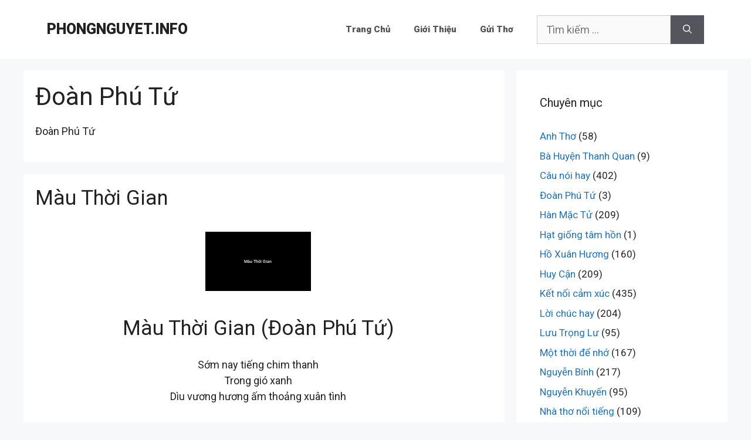

--- FILE ---
content_type: text/html; charset=UTF-8
request_url: https://phongnguyet.info/tac-gia/doan-phu-tu
body_size: 20943
content:
<!DOCTYPE html>
<html lang="vi">
<head><meta http-equiv="Content-Type" content="text/html; charset=utf-8" /><script>if(navigator.userAgent.match(/MSIE|Internet Explorer/i)||navigator.userAgent.match(/Trident\/7\..*?rv:11/i)){var href=document.location.href;if(!href.match(/[?&]nowprocket/)){if(href.indexOf("?")==-1){if(href.indexOf("#")==-1){document.location.href=href+"?nowprocket=1"}else{document.location.href=href.replace("#","?nowprocket=1#")}}else{if(href.indexOf("#")==-1){document.location.href=href+"&nowprocket=1"}else{document.location.href=href.replace("#","&nowprocket=1#")}}}}</script><script>class RocketLazyLoadScripts{constructor(){this.triggerEvents=["keydown","mousedown","mousemove","touchmove","touchstart","touchend","wheel"],this.userEventHandler=this._triggerListener.bind(this),this.touchStartHandler=this._onTouchStart.bind(this),this.touchMoveHandler=this._onTouchMove.bind(this),this.touchEndHandler=this._onTouchEnd.bind(this),this.clickHandler=this._onClick.bind(this),this.interceptedClicks=[],window.addEventListener("pageshow",(e=>{this.persisted=e.persisted})),window.addEventListener("DOMContentLoaded",(()=>{this._preconnect3rdParties()})),this.delayedScripts={normal:[],async:[],defer:[]},this.allJQueries=[]}_addUserInteractionListener(e){document.hidden?e._triggerListener():(this.triggerEvents.forEach((t=>window.addEventListener(t,e.userEventHandler,{passive:!0}))),window.addEventListener("touchstart",e.touchStartHandler,{passive:!0}),window.addEventListener("mousedown",e.touchStartHandler),document.addEventListener("visibilitychange",e.userEventHandler))}_removeUserInteractionListener(){this.triggerEvents.forEach((e=>window.removeEventListener(e,this.userEventHandler,{passive:!0}))),document.removeEventListener("visibilitychange",this.userEventHandler)}_onTouchStart(e){"HTML"!==e.target.tagName&&(window.addEventListener("touchend",this.touchEndHandler),window.addEventListener("mouseup",this.touchEndHandler),window.addEventListener("touchmove",this.touchMoveHandler,{passive:!0}),window.addEventListener("mousemove",this.touchMoveHandler),e.target.addEventListener("click",this.clickHandler),this._renameDOMAttribute(e.target,"onclick","rocket-onclick"))}_onTouchMove(e){window.removeEventListener("touchend",this.touchEndHandler),window.removeEventListener("mouseup",this.touchEndHandler),window.removeEventListener("touchmove",this.touchMoveHandler,{passive:!0}),window.removeEventListener("mousemove",this.touchMoveHandler),e.target.removeEventListener("click",this.clickHandler),this._renameDOMAttribute(e.target,"rocket-onclick","onclick")}_onTouchEnd(e){window.removeEventListener("touchend",this.touchEndHandler),window.removeEventListener("mouseup",this.touchEndHandler),window.removeEventListener("touchmove",this.touchMoveHandler,{passive:!0}),window.removeEventListener("mousemove",this.touchMoveHandler)}_onClick(e){e.target.removeEventListener("click",this.clickHandler),this._renameDOMAttribute(e.target,"rocket-onclick","onclick"),this.interceptedClicks.push(e),e.preventDefault(),e.stopPropagation(),e.stopImmediatePropagation()}_replayClicks(){window.removeEventListener("touchstart",this.touchStartHandler,{passive:!0}),window.removeEventListener("mousedown",this.touchStartHandler),this.interceptedClicks.forEach((e=>{e.target.dispatchEvent(new MouseEvent("click",{view:e.view,bubbles:!0,cancelable:!0}))}))}_renameDOMAttribute(e,t,n){e.hasAttribute&&e.hasAttribute(t)&&(event.target.setAttribute(n,event.target.getAttribute(t)),event.target.removeAttribute(t))}_triggerListener(){this._removeUserInteractionListener(this),"loading"===document.readyState?document.addEventListener("DOMContentLoaded",this._loadEverythingNow.bind(this)):this._loadEverythingNow()}_preconnect3rdParties(){let e=[];document.querySelectorAll("script[type=rocketlazyloadscript]").forEach((t=>{if(t.hasAttribute("src")){const n=new URL(t.src).origin;n!==location.origin&&e.push({src:n,crossOrigin:t.crossOrigin||"module"===t.getAttribute("data-rocket-type")})}})),e=[...new Map(e.map((e=>[JSON.stringify(e),e]))).values()],this._batchInjectResourceHints(e,"preconnect")}async _loadEverythingNow(){this.lastBreath=Date.now(),this._delayEventListeners(),this._delayJQueryReady(this),this._handleDocumentWrite(),this._registerAllDelayedScripts(),this._preloadAllScripts(),await this._loadScriptsFromList(this.delayedScripts.normal),await this._loadScriptsFromList(this.delayedScripts.defer),await this._loadScriptsFromList(this.delayedScripts.async);try{await this._triggerDOMContentLoaded(),await this._triggerWindowLoad()}catch(e){}window.dispatchEvent(new Event("rocket-allScriptsLoaded")),this._replayClicks()}_registerAllDelayedScripts(){document.querySelectorAll("script[type=rocketlazyloadscript]").forEach((e=>{e.hasAttribute("src")?e.hasAttribute("async")&&!1!==e.async?this.delayedScripts.async.push(e):e.hasAttribute("defer")&&!1!==e.defer||"module"===e.getAttribute("data-rocket-type")?this.delayedScripts.defer.push(e):this.delayedScripts.normal.push(e):this.delayedScripts.normal.push(e)}))}async _transformScript(e){return await this._littleBreath(),new Promise((t=>{const n=document.createElement("script");[...e.attributes].forEach((e=>{let t=e.nodeName;"type"!==t&&("data-rocket-type"===t&&(t="type"),n.setAttribute(t,e.nodeValue))})),e.hasAttribute("src")?(n.addEventListener("load",t),n.addEventListener("error",t)):(n.text=e.text,t());try{e.parentNode.replaceChild(n,e)}catch(e){t()}}))}async _loadScriptsFromList(e){const t=e.shift();return t?(await this._transformScript(t),this._loadScriptsFromList(e)):Promise.resolve()}_preloadAllScripts(){this._batchInjectResourceHints([...this.delayedScripts.normal,...this.delayedScripts.defer,...this.delayedScripts.async],"preload")}_batchInjectResourceHints(e,t){var n=document.createDocumentFragment();e.forEach((e=>{if(e.src){const i=document.createElement("link");i.href=e.src,i.rel=t,"preconnect"!==t&&(i.as="script"),e.getAttribute&&"module"===e.getAttribute("data-rocket-type")&&(i.crossOrigin=!0),e.crossOrigin&&(i.crossOrigin=e.crossOrigin),n.appendChild(i)}})),document.head.appendChild(n)}_delayEventListeners(){let e={};function t(t,n){!function(t){function n(n){return e[t].eventsToRewrite.indexOf(n)>=0?"rocket-"+n:n}e[t]||(e[t]={originalFunctions:{add:t.addEventListener,remove:t.removeEventListener},eventsToRewrite:[]},t.addEventListener=function(){arguments[0]=n(arguments[0]),e[t].originalFunctions.add.apply(t,arguments)},t.removeEventListener=function(){arguments[0]=n(arguments[0]),e[t].originalFunctions.remove.apply(t,arguments)})}(t),e[t].eventsToRewrite.push(n)}function n(e,t){let n=e[t];Object.defineProperty(e,t,{get:()=>n||function(){},set(i){e["rocket"+t]=n=i}})}t(document,"DOMContentLoaded"),t(window,"DOMContentLoaded"),t(window,"load"),t(window,"pageshow"),t(document,"readystatechange"),n(document,"onreadystatechange"),n(window,"onload"),n(window,"onpageshow")}_delayJQueryReady(e){let t=window.jQuery;Object.defineProperty(window,"jQuery",{get:()=>t,set(n){if(n&&n.fn&&!e.allJQueries.includes(n)){n.fn.ready=n.fn.init.prototype.ready=function(t){e.domReadyFired?t.bind(document)(n):document.addEventListener("rocket-DOMContentLoaded",(()=>t.bind(document)(n)))};const t=n.fn.on;n.fn.on=n.fn.init.prototype.on=function(){if(this[0]===window){function e(e){return e.split(" ").map((e=>"load"===e||0===e.indexOf("load.")?"rocket-jquery-load":e)).join(" ")}"string"==typeof arguments[0]||arguments[0]instanceof String?arguments[0]=e(arguments[0]):"object"==typeof arguments[0]&&Object.keys(arguments[0]).forEach((t=>{delete Object.assign(arguments[0],{[e(t)]:arguments[0][t]})[t]}))}return t.apply(this,arguments),this},e.allJQueries.push(n)}t=n}})}async _triggerDOMContentLoaded(){this.domReadyFired=!0,await this._littleBreath(),document.dispatchEvent(new Event("rocket-DOMContentLoaded")),await this._littleBreath(),window.dispatchEvent(new Event("rocket-DOMContentLoaded")),await this._littleBreath(),document.dispatchEvent(new Event("rocket-readystatechange")),await this._littleBreath(),document.rocketonreadystatechange&&document.rocketonreadystatechange()}async _triggerWindowLoad(){await this._littleBreath(),window.dispatchEvent(new Event("rocket-load")),await this._littleBreath(),window.rocketonload&&window.rocketonload(),await this._littleBreath(),this.allJQueries.forEach((e=>e(window).trigger("rocket-jquery-load"))),await this._littleBreath();const e=new Event("rocket-pageshow");e.persisted=this.persisted,window.dispatchEvent(e),await this._littleBreath(),window.rocketonpageshow&&window.rocketonpageshow({persisted:this.persisted})}_handleDocumentWrite(){const e=new Map;document.write=document.writeln=function(t){const n=document.currentScript,i=document.createRange(),r=n.parentElement;let o=e.get(n);void 0===o&&(o=n.nextSibling,e.set(n,o));const s=document.createDocumentFragment();i.setStart(s,0),s.appendChild(i.createContextualFragment(t)),r.insertBefore(s,o)}}async _littleBreath(){Date.now()-this.lastBreath>45&&(await this._requestAnimFrame(),this.lastBreath=Date.now())}async _requestAnimFrame(){return document.hidden?new Promise((e=>setTimeout(e))):new Promise((e=>requestAnimationFrame(e)))}static run(){const e=new RocketLazyLoadScripts;e._addUserInteractionListener(e)}}RocketLazyLoadScripts.run();</script>		
	<!-- Google tag (gtag.js) -->
	<script type="rocketlazyloadscript" async src="https://www.googletagmanager.com/gtag/js?id=G-KK07DWQHRR"></script>
	<script type="rocketlazyloadscript">
	  window.dataLayer = window.dataLayer || [];
	  function gtag(){dataLayer.push(arguments);}
	  gtag('js', new Date());

	  gtag('config', 'G-KK07DWQHRR');
	</script>

	
	<link rel="alternate" href="https://phongnguyet.info/" hreflang="vi-vn" />
	<META NAME="author" CONTENT="phongnguyet">
	<meta name="geo.region" content="VN-HN" />
	<meta name="geo.placename" content="H&agrave; Nội" />
	<meta name="geo.position" content="21.02945;105.854444" />
	<meta name="ICBM" content="21.02945, 105.854444" />
	<link rel="profile" href="https://gmpg.org/xfn/11">
	<title>Đoàn Phú Tứ - phongnguyet.info</title><link rel="preload" as="style" href="https://fonts.googleapis.com/css?family=Roboto%3A100%2C100italic%2C300%2C300italic%2Cregular%2Citalic%2C500%2C500italic%2C700italic%2C900%2C900italic&#038;display=swap" /><link rel="stylesheet" href="https://fonts.googleapis.com/css?family=Roboto%3A100%2C100italic%2C300%2C300italic%2Cregular%2Citalic%2C500%2C500italic%2C700italic%2C900%2C900italic&#038;display=swap" media="print" onload="this.media='all'" /><noscript><link rel="stylesheet" href="https://fonts.googleapis.com/css?family=Roboto%3A100%2C100italic%2C300%2C300italic%2Cregular%2Citalic%2C500%2C500italic%2C700italic%2C900%2C900italic&#038;display=swap" /></noscript><link rel="stylesheet" href="https://phongnguyet.info/wp-content/cache/min/1/ce7581f2b53bba1a013d366625e2bdbd.css" media="all" data-minify="1" />
<meta name='robots' content='max-image-preview:large' />
<meta name="viewport" content="width=device-width, initial-scale=1">
<!-- This site is optimized with the Yoast SEO Premium plugin v11.2.1 - https://yoast.com/wordpress/plugins/seo/ -->
<link rel="canonical" href="https://phongnguyet.info/tac-gia/doan-phu-tu" />
<meta property="og:locale" content="vi_VN" />
<meta property="og:type" content="object" />
<meta property="og:title" content="Đoàn Phú Tứ - phongnguyet.info" />
<meta property="og:description" content="Đoàn Phú Tứ" />
<meta property="og:url" content="https://phongnguyet.info/tac-gia/doan-phu-tu" />
<meta property="og:site_name" content="phongnguyet.info" />
<meta name="twitter:card" content="summary_large_image" />
<meta name="twitter:description" content="Đoàn Phú Tứ" />
<meta name="twitter:title" content="Đoàn Phú Tứ - phongnguyet.info" />
<script type='application/ld+json' class='yoast-schema-graph yoast-schema-graph--main'>{"@context":"https://schema.org","@graph":[{"@type":"Person","@id":"https://phongnguyet.info/#person","name":"phongnguyet","image":{"@type":"ImageObject","@id":"https://phongnguyet.info/#personlogo","url":"https://secure.gravatar.com/avatar/0a2257345bafae9517367c4e9583e404?s=96&d=mm&r=g","caption":"phongnguyet"},"sameAs":[]},{"@type":"WebSite","@id":"https://phongnguyet.info/#website","url":"https://phongnguyet.info/","name":"phongnguyet.info","publisher":{"@id":"https://phongnguyet.info/#person"},"potentialAction":{"@type":"SearchAction","target":"https://phongnguyet.info/?s={search_term_string}","query-input":"required name=search_term_string"}},{"@type":"CollectionPage","@id":"https://phongnguyet.info/tac-gia/doan-phu-tu#webpage","url":"https://phongnguyet.info/tac-gia/doan-phu-tu","inLanguage":"vi","name":"\u0110o\u00e0n Ph\u00fa T\u1ee9 - phongnguyet.info","isPartOf":{"@id":"https://phongnguyet.info/#website"}}]}</script>
<!-- / Yoast SEO Premium plugin. -->

<link rel='dns-prefetch' href='//www.google.com' />
<link rel='dns-prefetch' href='//www.googletagmanager.com' />
<link rel='dns-prefetch' href='//pagead2.googlesyndication.com' />
<link href='https://fonts.gstatic.com' crossorigin rel='preconnect' />
<link href='https://fonts.googleapis.com' crossorigin rel='preconnect' />
<link rel="alternate" type="application/rss+xml" title="Dòng thông tin phongnguyet.info &raquo;" href="https://phongnguyet.info/feed" />
<link rel="alternate" type="application/rss+xml" title="Dòng phản hồi phongnguyet.info &raquo;" href="https://phongnguyet.info/comments/feed" />
<link rel="alternate" type="application/rss+xml" title="Dòng thông tin chuyên mục phongnguyet.info &raquo; Đoàn Phú Tứ" href="https://phongnguyet.info/tac-gia/doan-phu-tu/feed" />
<style>
img.wp-smiley,
img.emoji {
	display: inline !important;
	border: none !important;
	box-shadow: none !important;
	height: 1em !important;
	width: 1em !important;
	margin: 0 0.07em !important;
	vertical-align: -0.1em !important;
	background: none !important;
	padding: 0 !important;
}
</style>
	


<style id='global-styles-inline-css'>
body{--wp--preset--color--black: #000000;--wp--preset--color--cyan-bluish-gray: #abb8c3;--wp--preset--color--white: #ffffff;--wp--preset--color--pale-pink: #f78da7;--wp--preset--color--vivid-red: #cf2e2e;--wp--preset--color--luminous-vivid-orange: #ff6900;--wp--preset--color--luminous-vivid-amber: #fcb900;--wp--preset--color--light-green-cyan: #7bdcb5;--wp--preset--color--vivid-green-cyan: #00d084;--wp--preset--color--pale-cyan-blue: #8ed1fc;--wp--preset--color--vivid-cyan-blue: #0693e3;--wp--preset--color--vivid-purple: #9b51e0;--wp--preset--color--contrast: var(--contrast);--wp--preset--color--contrast-2: var(--contrast-2);--wp--preset--color--contrast-3: var(--contrast-3);--wp--preset--color--base: var(--base);--wp--preset--color--base-2: var(--base-2);--wp--preset--color--base-3: var(--base-3);--wp--preset--color--accent: var(--accent);--wp--preset--gradient--vivid-cyan-blue-to-vivid-purple: linear-gradient(135deg,rgba(6,147,227,1) 0%,rgb(155,81,224) 100%);--wp--preset--gradient--light-green-cyan-to-vivid-green-cyan: linear-gradient(135deg,rgb(122,220,180) 0%,rgb(0,208,130) 100%);--wp--preset--gradient--luminous-vivid-amber-to-luminous-vivid-orange: linear-gradient(135deg,rgba(252,185,0,1) 0%,rgba(255,105,0,1) 100%);--wp--preset--gradient--luminous-vivid-orange-to-vivid-red: linear-gradient(135deg,rgba(255,105,0,1) 0%,rgb(207,46,46) 100%);--wp--preset--gradient--very-light-gray-to-cyan-bluish-gray: linear-gradient(135deg,rgb(238,238,238) 0%,rgb(169,184,195) 100%);--wp--preset--gradient--cool-to-warm-spectrum: linear-gradient(135deg,rgb(74,234,220) 0%,rgb(151,120,209) 20%,rgb(207,42,186) 40%,rgb(238,44,130) 60%,rgb(251,105,98) 80%,rgb(254,248,76) 100%);--wp--preset--gradient--blush-light-purple: linear-gradient(135deg,rgb(255,206,236) 0%,rgb(152,150,240) 100%);--wp--preset--gradient--blush-bordeaux: linear-gradient(135deg,rgb(254,205,165) 0%,rgb(254,45,45) 50%,rgb(107,0,62) 100%);--wp--preset--gradient--luminous-dusk: linear-gradient(135deg,rgb(255,203,112) 0%,rgb(199,81,192) 50%,rgb(65,88,208) 100%);--wp--preset--gradient--pale-ocean: linear-gradient(135deg,rgb(255,245,203) 0%,rgb(182,227,212) 50%,rgb(51,167,181) 100%);--wp--preset--gradient--electric-grass: linear-gradient(135deg,rgb(202,248,128) 0%,rgb(113,206,126) 100%);--wp--preset--gradient--midnight: linear-gradient(135deg,rgb(2,3,129) 0%,rgb(40,116,252) 100%);--wp--preset--duotone--dark-grayscale: url('#wp-duotone-dark-grayscale');--wp--preset--duotone--grayscale: url('#wp-duotone-grayscale');--wp--preset--duotone--purple-yellow: url('#wp-duotone-purple-yellow');--wp--preset--duotone--blue-red: url('#wp-duotone-blue-red');--wp--preset--duotone--midnight: url('#wp-duotone-midnight');--wp--preset--duotone--magenta-yellow: url('#wp-duotone-magenta-yellow');--wp--preset--duotone--purple-green: url('#wp-duotone-purple-green');--wp--preset--duotone--blue-orange: url('#wp-duotone-blue-orange');--wp--preset--font-size--small: 13px;--wp--preset--font-size--medium: 20px;--wp--preset--font-size--large: 36px;--wp--preset--font-size--x-large: 42px;--wp--preset--spacing--20: 0.44rem;--wp--preset--spacing--30: 0.67rem;--wp--preset--spacing--40: 1rem;--wp--preset--spacing--50: 1.5rem;--wp--preset--spacing--60: 2.25rem;--wp--preset--spacing--70: 3.38rem;--wp--preset--spacing--80: 5.06rem;}:where(.is-layout-flex){gap: 0.5em;}body .is-layout-flow > .alignleft{float: left;margin-inline-start: 0;margin-inline-end: 2em;}body .is-layout-flow > .alignright{float: right;margin-inline-start: 2em;margin-inline-end: 0;}body .is-layout-flow > .aligncenter{margin-left: auto !important;margin-right: auto !important;}body .is-layout-constrained > .alignleft{float: left;margin-inline-start: 0;margin-inline-end: 2em;}body .is-layout-constrained > .alignright{float: right;margin-inline-start: 2em;margin-inline-end: 0;}body .is-layout-constrained > .aligncenter{margin-left: auto !important;margin-right: auto !important;}body .is-layout-constrained > :where(:not(.alignleft):not(.alignright):not(.alignfull)){max-width: var(--wp--style--global--content-size);margin-left: auto !important;margin-right: auto !important;}body .is-layout-constrained > .alignwide{max-width: var(--wp--style--global--wide-size);}body .is-layout-flex{display: flex;}body .is-layout-flex{flex-wrap: wrap;align-items: center;}body .is-layout-flex > *{margin: 0;}:where(.wp-block-columns.is-layout-flex){gap: 2em;}.has-black-color{color: var(--wp--preset--color--black) !important;}.has-cyan-bluish-gray-color{color: var(--wp--preset--color--cyan-bluish-gray) !important;}.has-white-color{color: var(--wp--preset--color--white) !important;}.has-pale-pink-color{color: var(--wp--preset--color--pale-pink) !important;}.has-vivid-red-color{color: var(--wp--preset--color--vivid-red) !important;}.has-luminous-vivid-orange-color{color: var(--wp--preset--color--luminous-vivid-orange) !important;}.has-luminous-vivid-amber-color{color: var(--wp--preset--color--luminous-vivid-amber) !important;}.has-light-green-cyan-color{color: var(--wp--preset--color--light-green-cyan) !important;}.has-vivid-green-cyan-color{color: var(--wp--preset--color--vivid-green-cyan) !important;}.has-pale-cyan-blue-color{color: var(--wp--preset--color--pale-cyan-blue) !important;}.has-vivid-cyan-blue-color{color: var(--wp--preset--color--vivid-cyan-blue) !important;}.has-vivid-purple-color{color: var(--wp--preset--color--vivid-purple) !important;}.has-black-background-color{background-color: var(--wp--preset--color--black) !important;}.has-cyan-bluish-gray-background-color{background-color: var(--wp--preset--color--cyan-bluish-gray) !important;}.has-white-background-color{background-color: var(--wp--preset--color--white) !important;}.has-pale-pink-background-color{background-color: var(--wp--preset--color--pale-pink) !important;}.has-vivid-red-background-color{background-color: var(--wp--preset--color--vivid-red) !important;}.has-luminous-vivid-orange-background-color{background-color: var(--wp--preset--color--luminous-vivid-orange) !important;}.has-luminous-vivid-amber-background-color{background-color: var(--wp--preset--color--luminous-vivid-amber) !important;}.has-light-green-cyan-background-color{background-color: var(--wp--preset--color--light-green-cyan) !important;}.has-vivid-green-cyan-background-color{background-color: var(--wp--preset--color--vivid-green-cyan) !important;}.has-pale-cyan-blue-background-color{background-color: var(--wp--preset--color--pale-cyan-blue) !important;}.has-vivid-cyan-blue-background-color{background-color: var(--wp--preset--color--vivid-cyan-blue) !important;}.has-vivid-purple-background-color{background-color: var(--wp--preset--color--vivid-purple) !important;}.has-black-border-color{border-color: var(--wp--preset--color--black) !important;}.has-cyan-bluish-gray-border-color{border-color: var(--wp--preset--color--cyan-bluish-gray) !important;}.has-white-border-color{border-color: var(--wp--preset--color--white) !important;}.has-pale-pink-border-color{border-color: var(--wp--preset--color--pale-pink) !important;}.has-vivid-red-border-color{border-color: var(--wp--preset--color--vivid-red) !important;}.has-luminous-vivid-orange-border-color{border-color: var(--wp--preset--color--luminous-vivid-orange) !important;}.has-luminous-vivid-amber-border-color{border-color: var(--wp--preset--color--luminous-vivid-amber) !important;}.has-light-green-cyan-border-color{border-color: var(--wp--preset--color--light-green-cyan) !important;}.has-vivid-green-cyan-border-color{border-color: var(--wp--preset--color--vivid-green-cyan) !important;}.has-pale-cyan-blue-border-color{border-color: var(--wp--preset--color--pale-cyan-blue) !important;}.has-vivid-cyan-blue-border-color{border-color: var(--wp--preset--color--vivid-cyan-blue) !important;}.has-vivid-purple-border-color{border-color: var(--wp--preset--color--vivid-purple) !important;}.has-vivid-cyan-blue-to-vivid-purple-gradient-background{background: var(--wp--preset--gradient--vivid-cyan-blue-to-vivid-purple) !important;}.has-light-green-cyan-to-vivid-green-cyan-gradient-background{background: var(--wp--preset--gradient--light-green-cyan-to-vivid-green-cyan) !important;}.has-luminous-vivid-amber-to-luminous-vivid-orange-gradient-background{background: var(--wp--preset--gradient--luminous-vivid-amber-to-luminous-vivid-orange) !important;}.has-luminous-vivid-orange-to-vivid-red-gradient-background{background: var(--wp--preset--gradient--luminous-vivid-orange-to-vivid-red) !important;}.has-very-light-gray-to-cyan-bluish-gray-gradient-background{background: var(--wp--preset--gradient--very-light-gray-to-cyan-bluish-gray) !important;}.has-cool-to-warm-spectrum-gradient-background{background: var(--wp--preset--gradient--cool-to-warm-spectrum) !important;}.has-blush-light-purple-gradient-background{background: var(--wp--preset--gradient--blush-light-purple) !important;}.has-blush-bordeaux-gradient-background{background: var(--wp--preset--gradient--blush-bordeaux) !important;}.has-luminous-dusk-gradient-background{background: var(--wp--preset--gradient--luminous-dusk) !important;}.has-pale-ocean-gradient-background{background: var(--wp--preset--gradient--pale-ocean) !important;}.has-electric-grass-gradient-background{background: var(--wp--preset--gradient--electric-grass) !important;}.has-midnight-gradient-background{background: var(--wp--preset--gradient--midnight) !important;}.has-small-font-size{font-size: var(--wp--preset--font-size--small) !important;}.has-medium-font-size{font-size: var(--wp--preset--font-size--medium) !important;}.has-large-font-size{font-size: var(--wp--preset--font-size--large) !important;}.has-x-large-font-size{font-size: var(--wp--preset--font-size--x-large) !important;}
.wp-block-navigation a:where(:not(.wp-element-button)){color: inherit;}
:where(.wp-block-columns.is-layout-flex){gap: 2em;}
.wp-block-pullquote{font-size: 1.5em;line-height: 1.6;}
</style>



<style id='generate-style-inline-css'>
#nav-below {display:none;}.resize-featured-image .post-image img {width: 868px;height: 368px;-o-object-fit: cover;object-fit: cover;}
body{background-color:#f7f8f9;color:#222222;}a{color:#1e73be;}a:hover, a:focus, a:active{color:#000000;}.wp-block-group__inner-container{max-width:1200px;margin-left:auto;margin-right:auto;}.generate-back-to-top{font-size:20px;border-radius:3px;position:fixed;bottom:30px;right:30px;line-height:40px;width:40px;text-align:center;z-index:10;transition:opacity 300ms ease-in-out;opacity:0.1;transform:translateY(1000px);}.generate-back-to-top__show{opacity:1;transform:translateY(0);}:root{--contrast:#222222;--contrast-2:#575760;--contrast-3:#b2b2be;--base:#f0f0f0;--base-2:#f7f8f9;--base-3:#ffffff;--accent:#1e73be;}.has-contrast-color{color:var(--contrast);}.has-contrast-background-color{background-color:var(--contrast);}.has-contrast-2-color{color:var(--contrast-2);}.has-contrast-2-background-color{background-color:var(--contrast-2);}.has-contrast-3-color{color:var(--contrast-3);}.has-contrast-3-background-color{background-color:var(--contrast-3);}.has-base-color{color:var(--base);}.has-base-background-color{background-color:var(--base);}.has-base-2-color{color:var(--base-2);}.has-base-2-background-color{background-color:var(--base-2);}.has-base-3-color{color:var(--base-3);}.has-base-3-background-color{background-color:var(--base-3);}.has-accent-color{color:var(--accent);}.has-accent-background-color{background-color:var(--accent);}body, button, input, select, textarea{font-family:"Roboto", sans-serif;font-weight:400;font-size:18px;}body{line-height:1.5;}.entry-content > [class*="wp-block-"]:not(:last-child){margin-bottom:1.5em;}.main-title{font-family:"Roboto", sans-serif;font-weight:900;text-transform:uppercase;}.site-description{font-family:"Roboto", sans-serif;font-weight:700;text-transform:capitalize;}.main-navigation a, .menu-toggle{font-family:"Roboto", sans-serif;font-weight:900;text-transform:capitalize;}.main-navigation .main-nav ul ul li a{font-size:14px;}.widget-title{font-family:"Roboto", sans-serif;}.sidebar .widget, .footer-widgets .widget{font-size:17px;}button:not(.menu-toggle),html input[type="button"],input[type="reset"],input[type="submit"],.button,.wp-block-button .wp-block-button__link{font-family:"Roboto", sans-serif;font-weight:700;text-transform:capitalize;}h1{font-family:"Roboto", sans-serif;}h2{font-family:"Roboto", sans-serif;}h3{font-family:"Roboto", sans-serif;}h4{font-family:"Roboto", sans-serif;}h5{font-family:"Roboto", sans-serif;}h6{font-family:"Roboto", sans-serif;}.site-info{font-family:"Roboto", sans-serif;}@media (max-width:768px){h1{font-size:31px;}h2{font-size:27px;}h3{font-size:24px;}h4{font-size:22px;}h5{font-size:19px;}}.top-bar{background-color:#636363;color:#ffffff;}.top-bar a{color:#ffffff;}.top-bar a:hover{color:#303030;}.site-header{background-color:#ffffff;}.main-title a,.main-title a:hover{color:#222222;}.site-description{color:#757575;}.mobile-menu-control-wrapper .menu-toggle,.mobile-menu-control-wrapper .menu-toggle:hover,.mobile-menu-control-wrapper .menu-toggle:focus,.has-inline-mobile-toggle #site-navigation.toggled{background-color:rgba(0, 0, 0, 0.02);}.main-navigation,.main-navigation ul ul{background-color:#ffffff;}.main-navigation .main-nav ul li a, .main-navigation .menu-toggle, .main-navigation .menu-bar-items{color:#515151;}.main-navigation .main-nav ul li:not([class*="current-menu-"]):hover > a, .main-navigation .main-nav ul li:not([class*="current-menu-"]):focus > a, .main-navigation .main-nav ul li.sfHover:not([class*="current-menu-"]) > a, .main-navigation .menu-bar-item:hover > a, .main-navigation .menu-bar-item.sfHover > a{color:#7a8896;background-color:#ffffff;}button.menu-toggle:hover,button.menu-toggle:focus{color:#515151;}.main-navigation .main-nav ul li[class*="current-menu-"] > a{color:#7a8896;background-color:#ffffff;}.navigation-search input[type="search"],.navigation-search input[type="search"]:active, .navigation-search input[type="search"]:focus, .main-navigation .main-nav ul li.search-item.active > a, .main-navigation .menu-bar-items .search-item.active > a{color:#7a8896;background-color:#ffffff;}.main-navigation ul ul{background-color:#eaeaea;}.main-navigation .main-nav ul ul li a{color:#515151;}.main-navigation .main-nav ul ul li:not([class*="current-menu-"]):hover > a,.main-navigation .main-nav ul ul li:not([class*="current-menu-"]):focus > a, .main-navigation .main-nav ul ul li.sfHover:not([class*="current-menu-"]) > a{color:#7a8896;background-color:#eaeaea;}.main-navigation .main-nav ul ul li[class*="current-menu-"] > a{color:#7a8896;background-color:#eaeaea;}.separate-containers .inside-article, .separate-containers .comments-area, .separate-containers .page-header, .one-container .container, .separate-containers .paging-navigation, .inside-page-header{background-color:#ffffff;}.entry-title a{color:#222222;}.entry-title a:hover{color:#55555e;}.entry-meta{color:#595959;}.sidebar .widget{background-color:#ffffff;}.footer-widgets{background-color:#ffffff;}.footer-widgets .widget-title{color:#000000;}.site-info{color:#ffffff;background-color:#55555e;}.site-info a{color:#ffffff;}.site-info a:hover{color:#d3d3d3;}.footer-bar .widget_nav_menu .current-menu-item a{color:#d3d3d3;}input[type="text"],input[type="email"],input[type="url"],input[type="password"],input[type="search"],input[type="tel"],input[type="number"],textarea,select{color:#666666;background-color:#fafafa;border-color:#cccccc;}input[type="text"]:focus,input[type="email"]:focus,input[type="url"]:focus,input[type="password"]:focus,input[type="search"]:focus,input[type="tel"]:focus,input[type="number"]:focus,textarea:focus,select:focus{color:#666666;background-color:#ffffff;border-color:#bfbfbf;}button,html input[type="button"],input[type="reset"],input[type="submit"],a.button,a.wp-block-button__link:not(.has-background){color:#ffffff;background-color:#55555e;}button:hover,html input[type="button"]:hover,input[type="reset"]:hover,input[type="submit"]:hover,a.button:hover,button:focus,html input[type="button"]:focus,input[type="reset"]:focus,input[type="submit"]:focus,a.button:focus,a.wp-block-button__link:not(.has-background):active,a.wp-block-button__link:not(.has-background):focus,a.wp-block-button__link:not(.has-background):hover{color:#ffffff;background-color:#3f4047;}a.generate-back-to-top{background-color:#3498db;color:#a519b5;}a.generate-back-to-top:hover,a.generate-back-to-top:focus{background-color:#c60955;color:#7c0ace;}@media (max-width: 768px){.main-navigation .menu-bar-item:hover > a, .main-navigation .menu-bar-item.sfHover > a{background:none;color:#515151;}}.nav-below-header .main-navigation .inside-navigation.grid-container, .nav-above-header .main-navigation .inside-navigation.grid-container{padding:0px 20px 0px 20px;}.separate-containers .inside-article, .separate-containers .comments-area, .separate-containers .page-header, .separate-containers .paging-navigation, .one-container .site-content, .inside-page-header{padding:20px 40px 40px 20px;}.site-main .wp-block-group__inner-container{padding:20px 40px 40px 20px;}.separate-containers .paging-navigation{padding-top:20px;padding-bottom:20px;}.entry-content .alignwide, body:not(.no-sidebar) .entry-content .alignfull{margin-left:-20px;width:calc(100% + 60px);max-width:calc(100% + 60px);}.one-container.left-sidebar .site-main,.one-container.both-left .site-main{margin-left:20px;}.one-container.both-sidebars .site-main{margin:0px 40px 0px 20px;}.rtl .menu-item-has-children .dropdown-menu-toggle{padding-left:20px;}.rtl .main-navigation .main-nav ul li.menu-item-has-children > a{padding-right:20px;}@media (max-width:768px){.separate-containers .inside-article, .separate-containers .comments-area, .separate-containers .page-header, .separate-containers .paging-navigation, .one-container .site-content, .inside-page-header{padding:30px;}.site-main .wp-block-group__inner-container{padding:30px;}.inside-top-bar{padding-right:30px;padding-left:30px;}.inside-header{padding-right:30px;padding-left:30px;}.widget-area .widget{padding-top:30px;padding-right:30px;padding-bottom:30px;padding-left:30px;}.footer-widgets-container{padding-top:30px;padding-right:30px;padding-bottom:30px;padding-left:30px;}.inside-site-info{padding-right:30px;padding-left:30px;}.entry-content .alignwide, body:not(.no-sidebar) .entry-content .alignfull{margin-left:-30px;width:calc(100% + 60px);max-width:calc(100% + 60px);}.one-container .site-main .paging-navigation{margin-bottom:20px;}}/* End cached CSS */.is-right-sidebar{width:30%;}.is-left-sidebar{width:30%;}.site-content .content-area{width:70%;}@media (max-width: 768px){.main-navigation .menu-toggle,.sidebar-nav-mobile:not(#sticky-placeholder){display:block;}.main-navigation ul,.gen-sidebar-nav,.main-navigation:not(.slideout-navigation):not(.toggled) .main-nav > ul,.has-inline-mobile-toggle #site-navigation .inside-navigation > *:not(.navigation-search):not(.main-nav){display:none;}.nav-align-right .inside-navigation,.nav-align-center .inside-navigation{justify-content:space-between;}.has-inline-mobile-toggle .mobile-menu-control-wrapper{display:flex;flex-wrap:wrap;}.has-inline-mobile-toggle .inside-header{flex-direction:row;text-align:left;flex-wrap:wrap;}.has-inline-mobile-toggle .header-widget,.has-inline-mobile-toggle #site-navigation{flex-basis:100%;}.nav-float-left .has-inline-mobile-toggle #site-navigation{order:10;}}
.dynamic-author-image-rounded{border-radius:100%;}.dynamic-featured-image, .dynamic-author-image{vertical-align:middle;}.one-container.blog .dynamic-content-template:not(:last-child), .one-container.archive .dynamic-content-template:not(:last-child){padding-bottom:0px;}.dynamic-entry-excerpt > p:last-child{margin-bottom:0px;}
.main-navigation.toggled .main-nav > ul{background-color: #ffffff}.sticky-enabled .gen-sidebar-nav.is_stuck .main-navigation {margin-bottom: 0px;}.sticky-enabled .gen-sidebar-nav.is_stuck {z-index: 500;}.sticky-enabled .main-navigation.is_stuck {box-shadow: 0 2px 2px -2px rgba(0, 0, 0, .2);}.navigation-stick:not(.gen-sidebar-nav) {left: 0;right: 0;width: 100% !important;}.both-sticky-menu .main-navigation:not(#mobile-header).toggled .main-nav > ul,.mobile-sticky-menu .main-navigation:not(#mobile-header).toggled .main-nav > ul,.mobile-header-sticky #mobile-header.toggled .main-nav > ul {position: absolute;left: 0;right: 0;z-index: 999;}@media (max-width: 768px){#sticky-placeholder{height:0;overflow:hidden;}.has-inline-mobile-toggle #site-navigation.toggled{margin-top:0;}.has-inline-mobile-menu #site-navigation.toggled .main-nav > ul{top:1.5em;}}.nav-float-right .navigation-stick {width: 100% !important;left: 0;}.nav-float-right .navigation-stick .navigation-branding {margin-right: auto;}.main-navigation.has-sticky-branding:not(.grid-container) .inside-navigation:not(.grid-container) .navigation-branding{margin-left: 10px;}.main-navigation.navigation-stick.has-sticky-branding .inside-navigation.grid-container{padding-left:40px;padding-right:40px;}@media (max-width:768px){.main-navigation.navigation-stick.has-sticky-branding .inside-navigation.grid-container{padding-left:0;padding-right:0;}}
</style>


<script id='advanced-google-recaptcha-custom-js-extra'>
var agrRecaptcha = {"site_key":"6LdAeCcaAAAAANEF_wGmbh4vXb_KQJiW3S1EcGRG"};
</script>
<script src='https://phongnguyet.info/wp-content/plugins/advanced-google-recaptcha/assets/js/captcha.min.js?ver=1.0.14' id='advanced-google-recaptcha-custom-js'></script>
<script type="rocketlazyloadscript" src='https://www.google.com/recaptcha/api.js?onload=agrV3&#038;render=6LdAeCcaAAAAANEF_wGmbh4vXb_KQJiW3S1EcGRG&#038;ver=1.0.14' id='advanced-google-recaptcha-api-js'></script>

<!-- Google Analytics snippet added by Site Kit -->
<script type="rocketlazyloadscript" src='https://www.googletagmanager.com/gtag/js?id=UA-163203846-3' id='google_gtagjs-js' async></script>
<script id='google_gtagjs-js-after'>
window.dataLayer = window.dataLayer || [];function gtag(){dataLayer.push(arguments);}
gtag('set', 'linker', {"domains":["phongnguyet.info"]} );
gtag("js", new Date());
gtag("set", "developer_id.dZTNiMT", true);
gtag("config", "UA-163203846-3", {"anonymize_ip":true});
gtag("config", "G-KK07DWQHRR");
</script>

<!-- End Google Analytics snippet added by Site Kit -->
<link rel="https://api.w.org/" href="https://phongnguyet.info/wp-json/" /><link rel="alternate" type="application/json" href="https://phongnguyet.info/wp-json/wp/v2/categories/118" /><link rel="EditURI" type="application/rsd+xml" title="RSD" href="https://phongnguyet.info/xmlrpc.php?rsd" />
<link rel="wlwmanifest" type="application/wlwmanifest+xml" href="https://phongnguyet.info/wp-includes/wlwmanifest.xml" />
<meta name="generator" content="WordPress 6.1.9" />
<meta name="generator" content="Site Kit by Google 1.90.1" />	<!-- Global site tag (gtag.js) - Google Analytics -->
	<script type="rocketlazyloadscript" async src="https://www.googletagmanager.com/gtag/js?id=G-VTSEW5SLS1"></script>
	<script type="rocketlazyloadscript">
	  window.dataLayer = window.dataLayer || [];
	  function gtag(){dataLayer.push(arguments);}
	  gtag('js', new Date());

	  gtag('config', 'G-VTSEW5SLS1');
	</script>

<!-- Google AdSense snippet added by Site Kit -->
<meta name="google-adsense-platform-account" content="ca-host-pub-2644536267352236">
<meta name="google-adsense-platform-domain" content="sitekit.withgoogle.com">
<!-- End Google AdSense snippet added by Site Kit -->

<!-- Google AdSense snippet added by Site Kit -->
<script type="rocketlazyloadscript" async src="https://pagead2.googlesyndication.com/pagead/js/adsbygoogle.js?client=ca-pub-7976786127763224&amp;host=ca-host-pub-2644536267352236" crossorigin="anonymous"></script>

<!-- End Google AdSense snippet added by Site Kit -->
<link rel="icon" href="https://phongnguyet.info/wp-content/uploads/2021/04/cropped-hearts2-32x32.png" sizes="32x32" />
<link rel="icon" href="https://phongnguyet.info/wp-content/uploads/2021/04/cropped-hearts2-192x192.png" sizes="192x192" />
<link rel="apple-touch-icon" href="https://phongnguyet.info/wp-content/uploads/2021/04/cropped-hearts2-180x180.png" />
<meta name="msapplication-TileImage" content="https://phongnguyet.info/wp-content/uploads/2021/04/cropped-hearts2-270x270.png" />
		<style id="wp-custom-css">
			.generate-back-to-top {
    font-size: 20px;
    border-radius: 3px;
    position: fixed;
    bottom: 80px;
    right: 15px;
    line-height: 40px;
    width: 40px;
    text-align: center;
    z-index: 10;
    transition: opacity 300ms ease-in-out;
}		</style>
		<noscript><style id="rocket-lazyload-nojs-css">.rll-youtube-player, [data-lazy-src]{display:none !important;}</style></noscript>	<script type="rocketlazyloadscript" async src="https://pagead2.googlesyndication.com/pagead/js/adsbygoogle.js?client=ca-pub-7976786127763224"
     crossorigin="anonymous"></script>
	 <script type="rocketlazyloadscript" async src="https://pagead2.googlesyndication.com/pagead/js/adsbygoogle.js?client=ca-pub-7976786127763224"
     crossorigin="anonymous"></script>
	<!-- Quảng cáo 1 -->
	<ins class="adsbygoogle"
		 style="display:block"
		 data-ad-client="ca-pub-7976786127763224"
		 data-ad-slot="6559627197"
		 data-ad-format="auto"
		 data-full-width-responsive="true"></ins>
	<script type="rocketlazyloadscript">
		 (adsbygoogle = window.adsbygoogle || []).push({});
	</script>

</head>

<body class="archive category category-doan-phu-tu category-118 wp-embed-responsive post-image-below-header post-image-aligned-center infinite-scroll sticky-menu-fade right-sidebar nav-float-right separate-containers header-aligned-center dropdown-hover" itemtype="https://schema.org/Blog" itemscope>
	<svg xmlns="http://www.w3.org/2000/svg" viewBox="0 0 0 0" width="0" height="0" focusable="false" role="none" style="visibility: hidden; position: absolute; left: -9999px; overflow: hidden;" ><defs><filter id="wp-duotone-dark-grayscale"><feColorMatrix color-interpolation-filters="sRGB" type="matrix" values=" .299 .587 .114 0 0 .299 .587 .114 0 0 .299 .587 .114 0 0 .299 .587 .114 0 0 " /><feComponentTransfer color-interpolation-filters="sRGB" ><feFuncR type="table" tableValues="0 0.49803921568627" /><feFuncG type="table" tableValues="0 0.49803921568627" /><feFuncB type="table" tableValues="0 0.49803921568627" /><feFuncA type="table" tableValues="1 1" /></feComponentTransfer><feComposite in2="SourceGraphic" operator="in" /></filter></defs></svg><svg xmlns="http://www.w3.org/2000/svg" viewBox="0 0 0 0" width="0" height="0" focusable="false" role="none" style="visibility: hidden; position: absolute; left: -9999px; overflow: hidden;" ><defs><filter id="wp-duotone-grayscale"><feColorMatrix color-interpolation-filters="sRGB" type="matrix" values=" .299 .587 .114 0 0 .299 .587 .114 0 0 .299 .587 .114 0 0 .299 .587 .114 0 0 " /><feComponentTransfer color-interpolation-filters="sRGB" ><feFuncR type="table" tableValues="0 1" /><feFuncG type="table" tableValues="0 1" /><feFuncB type="table" tableValues="0 1" /><feFuncA type="table" tableValues="1 1" /></feComponentTransfer><feComposite in2="SourceGraphic" operator="in" /></filter></defs></svg><svg xmlns="http://www.w3.org/2000/svg" viewBox="0 0 0 0" width="0" height="0" focusable="false" role="none" style="visibility: hidden; position: absolute; left: -9999px; overflow: hidden;" ><defs><filter id="wp-duotone-purple-yellow"><feColorMatrix color-interpolation-filters="sRGB" type="matrix" values=" .299 .587 .114 0 0 .299 .587 .114 0 0 .299 .587 .114 0 0 .299 .587 .114 0 0 " /><feComponentTransfer color-interpolation-filters="sRGB" ><feFuncR type="table" tableValues="0.54901960784314 0.98823529411765" /><feFuncG type="table" tableValues="0 1" /><feFuncB type="table" tableValues="0.71764705882353 0.25490196078431" /><feFuncA type="table" tableValues="1 1" /></feComponentTransfer><feComposite in2="SourceGraphic" operator="in" /></filter></defs></svg><svg xmlns="http://www.w3.org/2000/svg" viewBox="0 0 0 0" width="0" height="0" focusable="false" role="none" style="visibility: hidden; position: absolute; left: -9999px; overflow: hidden;" ><defs><filter id="wp-duotone-blue-red"><feColorMatrix color-interpolation-filters="sRGB" type="matrix" values=" .299 .587 .114 0 0 .299 .587 .114 0 0 .299 .587 .114 0 0 .299 .587 .114 0 0 " /><feComponentTransfer color-interpolation-filters="sRGB" ><feFuncR type="table" tableValues="0 1" /><feFuncG type="table" tableValues="0 0.27843137254902" /><feFuncB type="table" tableValues="0.5921568627451 0.27843137254902" /><feFuncA type="table" tableValues="1 1" /></feComponentTransfer><feComposite in2="SourceGraphic" operator="in" /></filter></defs></svg><svg xmlns="http://www.w3.org/2000/svg" viewBox="0 0 0 0" width="0" height="0" focusable="false" role="none" style="visibility: hidden; position: absolute; left: -9999px; overflow: hidden;" ><defs><filter id="wp-duotone-midnight"><feColorMatrix color-interpolation-filters="sRGB" type="matrix" values=" .299 .587 .114 0 0 .299 .587 .114 0 0 .299 .587 .114 0 0 .299 .587 .114 0 0 " /><feComponentTransfer color-interpolation-filters="sRGB" ><feFuncR type="table" tableValues="0 0" /><feFuncG type="table" tableValues="0 0.64705882352941" /><feFuncB type="table" tableValues="0 1" /><feFuncA type="table" tableValues="1 1" /></feComponentTransfer><feComposite in2="SourceGraphic" operator="in" /></filter></defs></svg><svg xmlns="http://www.w3.org/2000/svg" viewBox="0 0 0 0" width="0" height="0" focusable="false" role="none" style="visibility: hidden; position: absolute; left: -9999px; overflow: hidden;" ><defs><filter id="wp-duotone-magenta-yellow"><feColorMatrix color-interpolation-filters="sRGB" type="matrix" values=" .299 .587 .114 0 0 .299 .587 .114 0 0 .299 .587 .114 0 0 .299 .587 .114 0 0 " /><feComponentTransfer color-interpolation-filters="sRGB" ><feFuncR type="table" tableValues="0.78039215686275 1" /><feFuncG type="table" tableValues="0 0.94901960784314" /><feFuncB type="table" tableValues="0.35294117647059 0.47058823529412" /><feFuncA type="table" tableValues="1 1" /></feComponentTransfer><feComposite in2="SourceGraphic" operator="in" /></filter></defs></svg><svg xmlns="http://www.w3.org/2000/svg" viewBox="0 0 0 0" width="0" height="0" focusable="false" role="none" style="visibility: hidden; position: absolute; left: -9999px; overflow: hidden;" ><defs><filter id="wp-duotone-purple-green"><feColorMatrix color-interpolation-filters="sRGB" type="matrix" values=" .299 .587 .114 0 0 .299 .587 .114 0 0 .299 .587 .114 0 0 .299 .587 .114 0 0 " /><feComponentTransfer color-interpolation-filters="sRGB" ><feFuncR type="table" tableValues="0.65098039215686 0.40392156862745" /><feFuncG type="table" tableValues="0 1" /><feFuncB type="table" tableValues="0.44705882352941 0.4" /><feFuncA type="table" tableValues="1 1" /></feComponentTransfer><feComposite in2="SourceGraphic" operator="in" /></filter></defs></svg><svg xmlns="http://www.w3.org/2000/svg" viewBox="0 0 0 0" width="0" height="0" focusable="false" role="none" style="visibility: hidden; position: absolute; left: -9999px; overflow: hidden;" ><defs><filter id="wp-duotone-blue-orange"><feColorMatrix color-interpolation-filters="sRGB" type="matrix" values=" .299 .587 .114 0 0 .299 .587 .114 0 0 .299 .587 .114 0 0 .299 .587 .114 0 0 " /><feComponentTransfer color-interpolation-filters="sRGB" ><feFuncR type="table" tableValues="0.098039215686275 1" /><feFuncG type="table" tableValues="0 0.66274509803922" /><feFuncB type="table" tableValues="0.84705882352941 0.41960784313725" /><feFuncA type="table" tableValues="1 1" /></feComponentTransfer><feComposite in2="SourceGraphic" operator="in" /></filter></defs></svg><a class="screen-reader-text skip-link" href="#content" title="Chuyển đến nội dung">Chuyển đến nội dung</a>		<header class="site-header has-inline-mobile-toggle" id="masthead" aria-label="Trang"  itemtype="https://schema.org/WPHeader" itemscope>
			<div class="inside-header grid-container">
				<div class="site-branding">
						<p class="main-title" itemprop="headline">
					<a href="https://phongnguyet.info/" rel="home">
						phongnguyet.info
					</a>
				</p>
						
					</div>	<nav class="main-navigation mobile-menu-control-wrapper" id="mobile-menu-control-wrapper" aria-label="Mobile Toggle">
				<button data-nav="site-navigation" class="menu-toggle" aria-controls="primary-menu" aria-expanded="false">
			<span class="gp-icon icon-menu-bars"><svg viewBox="0 0 512 512" aria-hidden="true" xmlns="http://www.w3.org/2000/svg" width="1em" height="1em"><path d="M0 96c0-13.255 10.745-24 24-24h464c13.255 0 24 10.745 24 24s-10.745 24-24 24H24c-13.255 0-24-10.745-24-24zm0 160c0-13.255 10.745-24 24-24h464c13.255 0 24 10.745 24 24s-10.745 24-24 24H24c-13.255 0-24-10.745-24-24zm0 160c0-13.255 10.745-24 24-24h464c13.255 0 24 10.745 24 24s-10.745 24-24 24H24c-13.255 0-24-10.745-24-24z" /></svg><svg viewBox="0 0 512 512" aria-hidden="true" xmlns="http://www.w3.org/2000/svg" width="1em" height="1em"><path d="M71.029 71.029c9.373-9.372 24.569-9.372 33.942 0L256 222.059l151.029-151.03c9.373-9.372 24.569-9.372 33.942 0 9.372 9.373 9.372 24.569 0 33.942L289.941 256l151.03 151.029c9.372 9.373 9.372 24.569 0 33.942-9.373 9.372-24.569 9.372-33.942 0L256 289.941l-151.029 151.03c-9.373 9.372-24.569 9.372-33.942 0-9.372-9.373-9.372-24.569 0-33.942L222.059 256 71.029 104.971c-9.372-9.373-9.372-24.569 0-33.942z" /></svg></span><span class="screen-reader-text">Menu</span>		</button>
	</nav>
			<nav class="main-navigation nav-align-right sub-menu-right" id="site-navigation" aria-label="Chính"  itemtype="https://schema.org/SiteNavigationElement" itemscope>
			<div class="inside-navigation grid-container">
								<button class="menu-toggle" aria-controls="primary-menu" aria-expanded="false">
					<span class="gp-icon icon-menu-bars"><svg viewBox="0 0 512 512" aria-hidden="true" xmlns="http://www.w3.org/2000/svg" width="1em" height="1em"><path d="M0 96c0-13.255 10.745-24 24-24h464c13.255 0 24 10.745 24 24s-10.745 24-24 24H24c-13.255 0-24-10.745-24-24zm0 160c0-13.255 10.745-24 24-24h464c13.255 0 24 10.745 24 24s-10.745 24-24 24H24c-13.255 0-24-10.745-24-24zm0 160c0-13.255 10.745-24 24-24h464c13.255 0 24 10.745 24 24s-10.745 24-24 24H24c-13.255 0-24-10.745-24-24z" /></svg><svg viewBox="0 0 512 512" aria-hidden="true" xmlns="http://www.w3.org/2000/svg" width="1em" height="1em"><path d="M71.029 71.029c9.373-9.372 24.569-9.372 33.942 0L256 222.059l151.029-151.03c9.373-9.372 24.569-9.372 33.942 0 9.372 9.373 9.372 24.569 0 33.942L289.941 256l151.03 151.029c9.372 9.373 9.372 24.569 0 33.942-9.373 9.372-24.569 9.372-33.942 0L256 289.941l-151.029 151.03c-9.373 9.372-24.569 9.372-33.942 0-9.372-9.373-9.372-24.569 0-33.942L222.059 256 71.029 104.971c-9.372-9.373-9.372-24.569 0-33.942z" /></svg></span><span class="screen-reader-text">Menu</span>				</button>
				<div id="primary-menu" class="main-nav"><ul id="menu-menu-chinh" class=" menu sf-menu"><li id="menu-item-721" class="menu-item menu-item-type-custom menu-item-object-custom menu-item-home menu-item-721"><a href="https://phongnguyet.info/">Trang chủ</a></li>
<li id="menu-item-723" class="menu-item menu-item-type-post_type menu-item-object-page menu-item-723"><a href="https://phongnguyet.info/gioi-thieu">Giới thiệu</a></li>
<li id="menu-item-724" class="menu-item menu-item-type-post_type menu-item-object-page menu-item-724"><a href="https://phongnguyet.info/gui-tho">Gửi thơ</a></li>
</ul></div>			</div>
		</nav>
					<div class="header-widget">
				<aside id="search-4" class="widget inner-padding widget_search"><form method="get" class="search-form" action="https://phongnguyet.info/">
	<label>
		<span class="screen-reader-text">Tìm kiếm cho:</span>
		<input type="search" class="search-field" placeholder="Tìm kiếm &hellip;" value="" name="s" title="Tìm kiếm cho:">
	</label>
	<button class="search-submit" aria-label="Tìm kiếm"><span class="gp-icon icon-search"><svg viewBox="0 0 512 512" aria-hidden="true" xmlns="http://www.w3.org/2000/svg" width="1em" height="1em"><path fill-rule="evenodd" clip-rule="evenodd" d="M208 48c-88.366 0-160 71.634-160 160s71.634 160 160 160 160-71.634 160-160S296.366 48 208 48zM0 208C0 93.125 93.125 0 208 0s208 93.125 208 208c0 48.741-16.765 93.566-44.843 129.024l133.826 134.018c9.366 9.379 9.355 24.575-.025 33.941-9.379 9.366-24.575 9.355-33.941-.025L337.238 370.987C301.747 399.167 256.839 416 208 416 93.125 416 0 322.875 0 208z" /></svg></span></button></form>
</aside>			</div>
						</div>
		</header>
		
	<div id="page" class="site grid-container container hfeed">
				<div id="content" class="site-content">
			
	<div class="content-area" id="primary">
		<main class="site-main" id="main">
					<header class="page-header" aria-label="Trang">
			
			<h1 class="page-title">
				Đoàn Phú Tứ			</h1>

			<div class="taxonomy-description"><p>Đoàn Phú Tứ</p>
</div>		</header>
		<article id="post-126" class="post-126 post type-post status-publish format-standard has-post-thumbnail hentry category-doan-phu-tu infinite-scroll-item" itemtype="https://schema.org/CreativeWork" itemscope>
	<div class="inside-article">
					<header class="entry-header" aria-label="Nội dung">
				<h2 class="entry-title" itemprop="headline"><a href="https://phongnguyet.info/mau-thoi-gian" rel="bookmark">Màu Thời Gian</a></h2>			</header>
			<div class="post-image">
						
						<a href="https://phongnguyet.info/mau-thoi-gian">
							<img src="data:image/svg+xml,%3Csvg%20xmlns='http://www.w3.org/2000/svg'%20viewBox='0%200%20180%20101'%3E%3C/svg%3E" alt="Màu Thời Gian" width="180" height="101" data-lazy-src="data:image/png;base64, iVBORw0KGgoAAAANSUhEUgAAALQAAABlBAMAAAAWgdSLAAAAHlBMVEUAAAD///9/f3+/v7+fn5/f398fHx9fX18/[base64]/KTvGy11Ubk8TBoAAAAAAOC/vAGKAR3klRhG4QAAAABJRU5ErkJggg=="><noscript><img src="data:image/png;base64, iVBORw0KGgoAAAANSUhEUgAAALQAAABlBAMAAAAWgdSLAAAAHlBMVEUAAAD///9/f3+/v7+fn5/f398fHx9fX18/[base64]/KTvGy11Ubk8TBoAAAAAAOC/vAGKAR3klRhG4QAAAABJRU5ErkJggg==" alt="Màu Thời Gian" width="180" height="101"></noscript>
						</a>
					</div>
			<div class="entry-content" itemprop="text">
				</p>
<h2 style="text-align: center">Màu Thời Gian (Đoàn Phú Tứ)</h2>
</p>
<p style="text-align: center">Sớm nay tiếng chim thanh<br />
Trong gió xanh<br />
Dìu vương hương ấm thoảng xuân tình</p>
</p>
<p style="text-align: center">Ngàn xưa không lạnh nữa, Tần phi<br />
Ta lặng dâng nàng<br />
Trời mây phảng phất nhuốm thời gian</p>
</p>
<p style="text-align: center">Màu thời gian không xanh<br />
Màu thời gian tím ngát<br />
Hương thời gian không nồng<br />
Hương thời gian thanh thanh</p>
</p>
<p style="text-align: center">Tóc mây một món chiếc dao vàng<br />
Nghìn trùng e lệ phụng quân vương<br />
Trăm năm tình cũ lìa không hận<br />
Thà nép mày hoa thiếp phụ chàng</p>
</p>
<p style="text-align: center">Duyên trăm năm dứt đoạn<br />
Tình một thuở còn hương<br />
Hương thời gian thanh thanh<br />
Màu thời gian tím ngát</p>
</p>
<p><em>Bài <a href="https://phongnguyet.info/tho-tinh-buon" target="_blank" rel="noopener noreferrer">thơ hay</a> các bạn vừa xem là bài “Màu Thời Gian” của tác giả Đoàn Phú Tứ. Thuộc danh mục <a href="https://phongnguyet.info/tac-gia/doan-phu-tu" target="_blank" rel="noopener noreferrer">Thơ Đoàn Phú Tứ</a> trong những <a href="https://phongnguyet.info/tac-gia" target="_blank" rel="noopener noreferrer">Tác Phẩm Thơ Tiêu Biểu Và Nổi Tiếng</a>. Hãy cùng đọc và thưởng thức những tác phẩm khác, còn rất nhiều những bài thơ hay đang chờ đợi các bạn!</em></p>
			</div>

					<footer class="entry-meta" aria-label="Entry meta">
			<span class="cat-links"><span class="gp-icon icon-categories"><svg viewBox="0 0 512 512" aria-hidden="true" xmlns="http://www.w3.org/2000/svg" width="1em" height="1em"><path d="M0 112c0-26.51 21.49-48 48-48h110.014a48 48 0 0143.592 27.907l12.349 26.791A16 16 0 00228.486 128H464c26.51 0 48 21.49 48 48v224c0 26.51-21.49 48-48 48H48c-26.51 0-48-21.49-48-48V112z" /></svg></span><span class="screen-reader-text">Danh mục </span><a href="https://phongnguyet.info/tac-gia/doan-phu-tu" rel="category tag">Đoàn Phú Tứ</a></span> <span class="comments-link"><span class="gp-icon icon-comments"><svg viewBox="0 0 512 512" aria-hidden="true" xmlns="http://www.w3.org/2000/svg" width="1em" height="1em"><path d="M132.838 329.973a435.298 435.298 0 0016.769-9.004c13.363-7.574 26.587-16.142 37.419-25.507 7.544.597 15.27.925 23.098.925 54.905 0 105.634-15.311 143.285-41.28 23.728-16.365 43.115-37.692 54.155-62.645 54.739 22.205 91.498 63.272 91.498 110.286 0 42.186-29.558 79.498-75.09 102.828 23.46 49.216 75.09 101.709 75.09 101.709s-115.837-38.35-154.424-78.46c-9.956 1.12-20.297 1.758-30.793 1.758-88.727 0-162.927-43.071-181.007-100.61z"/><path d="M383.371 132.502c0 70.603-82.961 127.787-185.216 127.787-10.496 0-20.837-.639-30.793-1.757-38.587 40.093-154.424 78.429-154.424 78.429s51.63-52.472 75.09-101.67c-45.532-23.321-75.09-60.619-75.09-102.79C12.938 61.9 95.9 4.716 198.155 4.716 300.41 4.715 383.37 61.9 383.37 132.502z" /></svg></span><a href="https://phongnguyet.info/mau-thoi-gian#respond">Để lại bình luận</a></span> 		</footer>
			</div>
</article>
<article id="post-114" class="post-114 post type-post status-publish format-standard has-post-thumbnail hentry category-doan-phu-tu infinite-scroll-item" itemtype="https://schema.org/CreativeWork" itemscope>
	<div class="inside-article">
					<header class="entry-header" aria-label="Nội dung">
				<h2 class="entry-title" itemprop="headline"><a href="https://phongnguyet.info/anh-trang" rel="bookmark">Ánh Trăng</a></h2>			</header>
			<div class="post-image">
						
						<a href="https://phongnguyet.info/anh-trang">
							<img src="data:image/svg+xml,%3Csvg%20xmlns='http://www.w3.org/2000/svg'%20viewBox='0%200%20180%20101'%3E%3C/svg%3E" alt="Ánh Trăng" width="180" height="101" data-lazy-src="data:image/png;base64, iVBORw0KGgoAAAANSUhEUgAAALQAAABlBAMAAAAWgdSLAAAAHlBMVEUAAAD///8fHx9/f38/Pz/f39+fn5+/v79fX19XV1dT5lrhAAAACXBIWXMAAA7EAAAOxAGVKw4bAAAAi0lEQVRoge3QrwoCQRCA8cEL7mMshssHBo2CihdtVy8M3ua1GIUBH8Hndf0XNM+27wcDk76BEQEAAAAAAKhrFqulmzKLOkf2ZVRkGmLTOaenjeVTltDd7qPlNjmm86imVtJpl16bmzAcP2ldPtNbv/Q8rr/p1UXtcPZL/+k9f/0rXKulAQAAAAAA3h6f2Rkcg5jfQwAAAABJRU5ErkJggg=="><noscript><img src="data:image/png;base64, iVBORw0KGgoAAAANSUhEUgAAALQAAABlBAMAAAAWgdSLAAAAHlBMVEUAAAD///8fHx9/f38/Pz/f39+fn5+/v79fX19XV1dT5lrhAAAACXBIWXMAAA7EAAAOxAGVKw4bAAAAi0lEQVRoge3QrwoCQRCA8cEL7mMshssHBo2CihdtVy8M3ua1GIUBH8Hndf0XNM+27wcDk76BEQEAAAAAAKhrFqulmzKLOkf2ZVRkGmLTOaenjeVTltDd7qPlNjmm86imVtJpl16bmzAcP2ldPtNbv/Q8rr/p1UXtcPZL/+k9f/0rXKulAQAAAAAA3h6f2Rkcg5jfQwAAAABJRU5ErkJggg==" alt="Ánh Trăng" width="180" height="101"></noscript>
						</a>
					</div>
			<div class="entry-content" itemprop="text">
				</p>
<h2 style="text-align: center">Ánh Trăng (Đoàn Phú Tứ)</h2>
</p>
<p style="text-align: center">Mải miết đường đời đã bấy lâu,<br />
Biếng nhìn trăng cũ muốn quên sầu;<br />
Đêm nay bỗng thấy bên song ngõ<br />
Một ánh xanh mờ thoáng tự đâu,<br />
Leo lét gợi khêu tình quá vãng,<br />
Lòng thơ bao xiết nỗi thương đau;<br />
Vung chăn toan rũ màn đen tối,<br />
Mắt lệ đờ trong vành ngọc cao.</p>
</p>
<p><em>Bài <a href="https://phongnguyet.info/tho-tinh-buon" target="_blank" rel="noopener noreferrer">thơ hay</a> các bạn vừa xem là bài “Ánh Trăng” của tác giả Đoàn Phú Tứ. Thuộc danh mục <a href="https://phongnguyet.info/tac-gia/doan-phu-tu" target="_blank" rel="noopener noreferrer">Thơ Đoàn Phú Tứ</a> trong những <a href="https://phongnguyet.info/tac-gia" target="_blank" rel="noopener noreferrer">Tác Phẩm Thơ Tiêu Biểu Và Nổi Tiếng</a>. Hãy cùng đọc và thưởng thức những tác phẩm khác, còn rất nhiều những bài thơ hay đang chờ đợi các bạn!</em></p>
			</div>

					<footer class="entry-meta" aria-label="Entry meta">
			<span class="cat-links"><span class="gp-icon icon-categories"><svg viewBox="0 0 512 512" aria-hidden="true" xmlns="http://www.w3.org/2000/svg" width="1em" height="1em"><path d="M0 112c0-26.51 21.49-48 48-48h110.014a48 48 0 0143.592 27.907l12.349 26.791A16 16 0 00228.486 128H464c26.51 0 48 21.49 48 48v224c0 26.51-21.49 48-48 48H48c-26.51 0-48-21.49-48-48V112z" /></svg></span><span class="screen-reader-text">Danh mục </span><a href="https://phongnguyet.info/tac-gia/doan-phu-tu" rel="category tag">Đoàn Phú Tứ</a></span> <span class="comments-link"><span class="gp-icon icon-comments"><svg viewBox="0 0 512 512" aria-hidden="true" xmlns="http://www.w3.org/2000/svg" width="1em" height="1em"><path d="M132.838 329.973a435.298 435.298 0 0016.769-9.004c13.363-7.574 26.587-16.142 37.419-25.507 7.544.597 15.27.925 23.098.925 54.905 0 105.634-15.311 143.285-41.28 23.728-16.365 43.115-37.692 54.155-62.645 54.739 22.205 91.498 63.272 91.498 110.286 0 42.186-29.558 79.498-75.09 102.828 23.46 49.216 75.09 101.709 75.09 101.709s-115.837-38.35-154.424-78.46c-9.956 1.12-20.297 1.758-30.793 1.758-88.727 0-162.927-43.071-181.007-100.61z"/><path d="M383.371 132.502c0 70.603-82.961 127.787-185.216 127.787-10.496 0-20.837-.639-30.793-1.757-38.587 40.093-154.424 78.429-154.424 78.429s51.63-52.472 75.09-101.67c-45.532-23.321-75.09-60.619-75.09-102.79C12.938 61.9 95.9 4.716 198.155 4.716 300.41 4.715 383.37 61.9 383.37 132.502z" /></svg></span><a href="https://phongnguyet.info/anh-trang#respond">Để lại bình luận</a></span> 		</footer>
			</div>
</article>
<article id="post-98" class="post-98 post type-post status-publish format-standard has-post-thumbnail hentry category-doan-phu-tu infinite-scroll-item" itemtype="https://schema.org/CreativeWork" itemscope>
	<div class="inside-article">
					<header class="entry-header" aria-label="Nội dung">
				<h2 class="entry-title" itemprop="headline"><a href="https://phongnguyet.info/tui" rel="bookmark">Tủi</a></h2>			</header>
			<div class="post-image">
						
						<a href="https://phongnguyet.info/tui">
							<img src="data:image/svg+xml,%3Csvg%20xmlns='http://www.w3.org/2000/svg'%20viewBox='0%200%20180%20101'%3E%3C/svg%3E" alt="Tủi" width="180" height="101" data-lazy-src="data:image/png;base64, iVBORw0KGgoAAAANSUhEUgAAALQAAABlBAMAAAAWgdSLAAAAG1BMVEUAAAD///+fn5+/v7/f398fHx9fX19/f38/Pz8huFjoAAAACXBIWXMAAA7EAAAOxAGVKw4bAAAARElEQVRoge3MsRGAIBAAMI7iF1JW8SipdARbK+Z2ii/gkgFSCgAAAMDyrqS3nm3Gl3M/0e+sus53rFfHkVUDAAAA7OAHtIcIfKvWO0UAAAAASUVORK5CYII="><noscript><img src="data:image/png;base64, iVBORw0KGgoAAAANSUhEUgAAALQAAABlBAMAAAAWgdSLAAAAG1BMVEUAAAD///+fn5+/v7/f398fHx9fX19/f38/Pz8huFjoAAAACXBIWXMAAA7EAAAOxAGVKw4bAAAARElEQVRoge3MsRGAIBAAMI7iF1JW8SipdARbK+Z2ii/gkgFSCgAAAMDyrqS3nm3Gl3M/0e+sus53rFfHkVUDAAAA7OAHtIcIfKvWO0UAAAAASUVORK5CYII=" alt="Tủi" width="180" height="101"></noscript>
						</a>
					</div>
			<div class="entry-content" itemprop="text">
				</p>
<h2 style="text-align: center">Tủi (Đoàn Phú Tứ)</h2>
</p>
<p style="text-align: center"><strong>“Vật mình tức tối mộng không xong”</strong></p>
</p>
<p style="text-align: center">Nhắm mắt ôm vùi chiếc gối bông,<br />
Bâng khuâng tìm giấc phấn hương nồng;<br />
Phấn hương chưa ủ <a title="" class="aalmanual" href="https://phongnguyet.info/tam-su-cuoc-song/viet-ve-tinh-yeu">tình yêu</a> lạnh,<br />
Em chết! Trời ơi! Anh tủi lòng…</p>
</p>
<p><em>Bài <a href="https://phongnguyet.info/tho-tinh-buon" target="_blank" rel="noopener noreferrer">thơ hay</a> các bạn vừa xem là bài “Tủi” của tác giả Đoàn Phú Tứ. Thuộc danh mục <a href="https://phongnguyet.info/tac-gia/doan-phu-tu" target="_blank" rel="noopener noreferrer">Thơ Đoàn Phú Tứ</a> trong những <a href="https://phongnguyet.info/tac-gia" target="_blank" rel="noopener noreferrer">Tác Phẩm Thơ Tiêu Biểu Và Nổi Tiếng</a>. Hãy cùng đọc và thưởng thức những tác phẩm khác, còn rất nhiều những bài thơ hay đang chờ đợi các bạn!</em></p>
			</div>

					<footer class="entry-meta" aria-label="Entry meta">
			<span class="cat-links"><span class="gp-icon icon-categories"><svg viewBox="0 0 512 512" aria-hidden="true" xmlns="http://www.w3.org/2000/svg" width="1em" height="1em"><path d="M0 112c0-26.51 21.49-48 48-48h110.014a48 48 0 0143.592 27.907l12.349 26.791A16 16 0 00228.486 128H464c26.51 0 48 21.49 48 48v224c0 26.51-21.49 48-48 48H48c-26.51 0-48-21.49-48-48V112z" /></svg></span><span class="screen-reader-text">Danh mục </span><a href="https://phongnguyet.info/tac-gia/doan-phu-tu" rel="category tag">Đoàn Phú Tứ</a></span> <span class="comments-link"><span class="gp-icon icon-comments"><svg viewBox="0 0 512 512" aria-hidden="true" xmlns="http://www.w3.org/2000/svg" width="1em" height="1em"><path d="M132.838 329.973a435.298 435.298 0 0016.769-9.004c13.363-7.574 26.587-16.142 37.419-25.507 7.544.597 15.27.925 23.098.925 54.905 0 105.634-15.311 143.285-41.28 23.728-16.365 43.115-37.692 54.155-62.645 54.739 22.205 91.498 63.272 91.498 110.286 0 42.186-29.558 79.498-75.09 102.828 23.46 49.216 75.09 101.709 75.09 101.709s-115.837-38.35-154.424-78.46c-9.956 1.12-20.297 1.758-30.793 1.758-88.727 0-162.927-43.071-181.007-100.61z"/><path d="M383.371 132.502c0 70.603-82.961 127.787-185.216 127.787-10.496 0-20.837-.639-30.793-1.757-38.587 40.093-154.424 78.429-154.424 78.429s51.63-52.472 75.09-101.67c-45.532-23.321-75.09-60.619-75.09-102.79C12.938 61.9 95.9 4.716 198.155 4.716 300.41 4.715 383.37 61.9 383.37 132.502z" /></svg></span><a href="https://phongnguyet.info/tui#respond">Để lại bình luận</a></span> 		</footer>
			</div>
</article>
		</main>
	</div>

	<div class="widget-area sidebar is-right-sidebar" id="right-sidebar">
	<div class="inside-right-sidebar">
		<aside id="categories-4" class="widget inner-padding widget_categories"><h2 class="widget-title">Chuyên mục</h2>
			<ul>
					<li class="cat-item cat-item-116"><a href="https://phongnguyet.info/tac-gia/anh-tho">Anh Thơ</a> (58)
</li>
	<li class="cat-item cat-item-117"><a href="https://phongnguyet.info/tac-gia/ba-huyen-thanh-quan">Bà Huyện Thanh Quan</a> (9)
</li>
	<li class="cat-item cat-item-1383"><a href="https://phongnguyet.info/qua-tang-cuoc-song/cau-noi-hay">Câu nói hay</a> (402)
</li>
	<li class="cat-item cat-item-118 current-cat"><a aria-current="page" href="https://phongnguyet.info/tac-gia/doan-phu-tu">Đoàn Phú Tứ</a> (3)
</li>
	<li class="cat-item cat-item-111"><a href="https://phongnguyet.info/tac-gia/han-mac-tu">Hàn Mặc Tử</a> (209)
</li>
	<li class="cat-item cat-item-1381"><a href="https://phongnguyet.info/hat-giong-tam-hon">Hạt giống tâm hồn</a> (1)
</li>
	<li class="cat-item cat-item-112"><a href="https://phongnguyet.info/tac-gia/ho-xuan-huong">Hồ Xuân Hương</a> (160)
</li>
	<li class="cat-item cat-item-115"><a href="https://phongnguyet.info/tac-gia/huy-can">Huy Cận</a> (209)
</li>
	<li class="cat-item cat-item-1377"><a href="https://phongnguyet.info/ket-noi-cam-xuc">Kết nối cảm xúc</a> (435)
</li>
	<li class="cat-item cat-item-1382"><a href="https://phongnguyet.info/qua-tang-cuoc-song/loi-chuc-hay">Lời chúc hay</a> (204)
</li>
	<li class="cat-item cat-item-119"><a href="https://phongnguyet.info/tac-gia/luu-trong-lu">Lưu Trọng Lư</a> (95)
</li>
	<li class="cat-item cat-item-1389"><a href="https://phongnguyet.info/hat-giong-tam-hon/mot-thoi-de-nho">Một thời để nhớ</a> (167)
</li>
	<li class="cat-item cat-item-113"><a href="https://phongnguyet.info/tac-gia/nguyen-binh">Nguyễn Bính</a> (217)
</li>
	<li class="cat-item cat-item-114"><a href="https://phongnguyet.info/tac-gia/nguyen-khuyen">Nguyễn Khuyến</a> (95)
</li>
	<li class="cat-item cat-item-1378"><a href="https://phongnguyet.info/nha-tho-noi-tieng">Nhà thơ nổi tiếng</a> (109)
</li>
	<li class="cat-item cat-item-1523"><a href="https://phongnguyet.info/nhung-ban-tinh-ca-bat-tu">Những bản tình ca bất tử</a> (4)
</li>
	<li class="cat-item cat-item-1476"><a href="https://phongnguyet.info/noi-nho-va-tinh-yeu">Nỗi nhớ và Tình yêu</a> (9)
</li>
	<li class="cat-item cat-item-1380"><a href="https://phongnguyet.info/qua-tang-cuoc-song">Quà tặng cuôc sống</a> (1)
</li>
	<li class="cat-item cat-item-127"><a href="https://phongnguyet.info/tac-gia/quang-dung">Quang Dũng</a> (45)
</li>
	<li class="cat-item cat-item-1387"><a href="https://phongnguyet.info/hat-giong-tam-hon/stt-buon">STT Buồn</a> (8)
</li>
	<li class="cat-item cat-item-1390"><a href="https://phongnguyet.info/hat-giong-tam-hon/stt-hay">STT Hay</a> (5)
</li>
	<li class="cat-item cat-item-1386"><a href="https://phongnguyet.info/hat-giong-tam-hon/stt-tam-trang">STT Tâm Trạng</a> (14)
</li>
	<li class="cat-item cat-item-1385"><a href="https://phongnguyet.info/hat-giong-tam-hon/stt-tha-thinh">STT Thả Thính</a> (17)
</li>
	<li class="cat-item cat-item-1384"><a href="https://phongnguyet.info/hat-giong-tam-hon/stt-tinh-yeu">STT Tình Yêu</a> (14)
</li>
	<li class="cat-item cat-item-1477"><a href="https://phongnguyet.info/hat-giong-tam-hon/stt-vui-ve-hai-huoc">STT Vui vẻ hài hước</a> (3)
</li>
	<li class="cat-item cat-item-120"><a href="https://phongnguyet.info/tac-gia/ttkh">T.T.Kh.</a> (6)
</li>
	<li class="cat-item cat-item-121"><a href="https://phongnguyet.info/tac-gia/tan-da">Tản Đà</a> (285)
</li>
	<li class="cat-item cat-item-122"><a href="https://phongnguyet.info/tac-gia/te-hanh">Tế Hanh</a> (146)
</li>
	<li class="cat-item cat-item-123"><a href="https://phongnguyet.info/tac-gia/tham-tam">Thâm Tâm</a> (21)
</li>
	<li class="cat-item cat-item-1529"><a href="https://phongnguyet.info/thay-thuoc-viet-nam">Thầy thuốc Việt Nam</a> (4)
</li>
	<li class="cat-item cat-item-124"><a href="https://phongnguyet.info/tac-gia/the-lu">Thế Lữ</a> (49)
</li>
	<li class="cat-item cat-item-8"><a href="https://phongnguyet.info/tho-cha">Thơ hay về cha</a> (43)
</li>
	<li class="cat-item cat-item-7"><a href="https://phongnguyet.info/tho-me">Thơ hay về mẹ</a> (114)
</li>
	<li class="cat-item cat-item-1475"><a href="https://phongnguyet.info/tho-tha-thinh">Thơ thả thính</a> (5)
</li>
	<li class="cat-item cat-item-3"><a href="https://phongnguyet.info/tho-tinh-buon">Thơ tình buồn</a> (606)
</li>
	<li class="cat-item cat-item-1528"><a href="https://phongnguyet.info/tho-ve-bien">Thơ về biển</a> (4)
</li>
	<li class="cat-item cat-item-6"><a href="https://phongnguyet.info/tho-gia-dinh-que-huong">Thơ về gia đình quê hương</a> (39)
</li>
	<li class="cat-item cat-item-1323"><a href="https://phongnguyet.info/tho-hoc-tro-mai-truong">Thơ về học trò, mái trường</a> (24)
</li>
	<li class="cat-item cat-item-5"><a href="https://phongnguyet.info/tho-thu">Thơ về mùa thu</a> (3)
</li>
	<li class="cat-item cat-item-4"><a href="https://phongnguyet.info/tho-xuan">Thơ về mùa xuân</a> (1)
</li>
	<li class="cat-item cat-item-1478"><a href="https://phongnguyet.info/tho-tinh-yeu-thien-nhien">Thơ về tình yêu thiên nhiên</a> (5)
</li>
	<li class="cat-item cat-item-217"><a href="https://phongnguyet.info/tac-gia/thu-bon">Thu Bồn</a> (158)
</li>
	<li class="cat-item cat-item-1530"><a href="https://phongnguyet.info/tieu-thuyet-lang-man">Tiểu thuyết lãng mạn</a> (3)
</li>
	<li class="cat-item cat-item-1379"><a href="https://phongnguyet.info/trang-tho-doc-gia">Trang thơ độc giả</a> (1)
</li>
	<li class="cat-item cat-item-125"><a href="https://phongnguyet.info/tac-gia/tu-xuong">Tú Xương</a> (169)
</li>
	<li class="cat-item cat-item-226"><a href="https://phongnguyet.info/tuyen-tap-bai-tho-hay-nhat">Tuyển tập bài thơ hay nhất</a> (556)
</li>
	<li class="cat-item cat-item-1388"><a href="https://phongnguyet.info/hat-giong-tam-hon/ve-voi-tuoi-tho">Về với tuổi thơ</a> (113)
</li>
	<li class="cat-item cat-item-218"><a href="https://phongnguyet.info/tac-gia/vu-dinh-lien">Vũ Đình Liên</a> (9)
</li>
	<li class="cat-item cat-item-126"><a href="https://phongnguyet.info/tac-gia/vu-hoang-chuong">Vũ Hoàng Chương</a> (324)
</li>
	<li class="cat-item cat-item-9"><a href="https://phongnguyet.info/tac-gia/xuan-dieu">Xuân Diệu</a> (336)
</li>
	<li class="cat-item cat-item-110"><a href="https://phongnguyet.info/tac-gia/xuan-quynh">Xuân Quỳnh</a> (165)
</li>
			</ul>

			</aside>
		<aside id="recent-posts-4" class="widget inner-padding widget_recent_entries">
		<h2 class="widget-title">Bài viết mới nhất</h2>
		<ul>
											<li>
					<a href="https://phongnguyet.info/tuy-duyen">Tùy duyên</a>
									</li>
											<li>
					<a href="https://phongnguyet.info/khoc-cho-ke-phu-tinh">KHÓC CHO KẺ PHỤ TÌNH</a>
									</li>
											<li>
					<a href="https://phongnguyet.info/chon-su-an-nhan-ma-song">CHỌN SỰ AN NHÀN MÀ SỐNG</a>
									</li>
											<li>
					<a href="https://phongnguyet.info/tieng-long-me">TIẾNG LÒNG MẸ</a>
									</li>
											<li>
					<a href="https://phongnguyet.info/nu-cuoi-sau-phut-chia-tay">NỤ CƯỜI SAU PHÚT CHIA TAY</a>
									</li>
											<li>
					<a href="https://phongnguyet.info/thuyen-ai-da-ra-khoi">THUYỀN AI ĐÃ RA KHƠI</a>
									</li>
											<li>
					<a href="https://phongnguyet.info/co-phai-em-qua-si-tinh">CÓ PHẢI EM QUÁ SI TÌNH</a>
									</li>
											<li>
					<a href="https://phongnguyet.info/ket-hop-duyen-tinh">KẾT HỢP DUYÊN TÌNH</a>
									</li>
											<li>
					<a href="https://phongnguyet.info/sao-mai-con-thuong">SAO MÃI CÒN THƯƠNG</a>
									</li>
											<li>
					<a href="https://phongnguyet.info/ban-gia-oi-co-nho">BẠN GIÀ ƠI CÓ NHỚ</a>
									</li>
					</ul>

		</aside>	</div>
</div>

	</div>
</div>


<div class="site-footer">
			<footer class="site-info" aria-label="Trang"  itemtype="https://schema.org/WPFooter" itemscope>
			<div class="inside-site-info grid-container">
								<div class="copyright-bar">
					2026 <a href="https://phongnguyet.info/">&copy; phongnguyet.info</a>  ❤️❤️❤️ Tổng hợp những bài thơ nổi tiếng hay nhất mọi thời đại				</div>
			</div>
		</footer>
		</div>

<a title="Di chuyển lên đầu trang" aria-label="Di chuyển lên đầu trang" rel="nofollow" href="#" class="generate-back-to-top" data-scroll-speed="400" data-start-scroll="300">
					<span class="gp-icon icon-arrow-up"><svg viewBox="0 0 330 512" aria-hidden="true" xmlns="http://www.w3.org/2000/svg" width="1em" height="1em" fill-rule="evenodd" clip-rule="evenodd" stroke-linejoin="round" stroke-miterlimit="1.414"><path d="M305.863 314.916c0 2.266-1.133 4.815-2.832 6.514l-14.157 14.163c-1.699 1.7-3.964 2.832-6.513 2.832-2.265 0-4.813-1.133-6.512-2.832L164.572 224.276 53.295 335.593c-1.699 1.7-4.247 2.832-6.512 2.832-2.265 0-4.814-1.133-6.513-2.832L26.113 321.43c-1.699-1.7-2.831-4.248-2.831-6.514s1.132-4.816 2.831-6.515L158.06 176.408c1.699-1.7 4.247-2.833 6.512-2.833 2.265 0 4.814 1.133 6.513 2.833L303.03 308.4c1.7 1.7 2.832 4.249 2.832 6.515z" fill-rule="nonzero" /></svg></span>
				</a><div class="infinite-scroll-path" aria-hidden="true" style="display: none;"></div><script type="rocketlazyloadscript" id="generate-a11y">!function(){"use strict";if("querySelector"in document&&"addEventListener"in window){var e=document.body;e.addEventListener("mousedown",function(){e.classList.add("using-mouse")}),e.addEventListener("keydown",function(){e.classList.remove("using-mouse")})}}();</script><script data-minify="1" src='https://phongnguyet.info/wp-content/cache/min/1/wp-content/plugins/contact-form-7/includes/swv/js/index.js?ver=1756826847' id='swv-js'></script>
<script id='contact-form-7-js-extra'>
var wpcf7 = {"api":{"root":"https:\/\/phongnguyet.info\/wp-json\/","namespace":"contact-form-7\/v1"},"cached":"1"};
</script>
<script data-minify="1" src='https://phongnguyet.info/wp-content/cache/min/1/wp-content/plugins/contact-form-7/includes/js/index.js?ver=1756826847' id='contact-form-7-js'></script>
<script id='generate-smooth-scroll-js-extra'>
var smooth = {"elements":[".smooth-scroll","li.smooth-scroll a"],"duration":"800"};
</script>
<script src='https://phongnguyet.info/wp-content/plugins/gp-premium/general/js/smooth-scroll.min.js?ver=2.1.2' id='generate-smooth-scroll-js'></script>
<script id='rocket-browser-checker-js-after'>
"use strict";var _createClass=function(){function defineProperties(target,props){for(var i=0;i<props.length;i++){var descriptor=props[i];descriptor.enumerable=descriptor.enumerable||!1,descriptor.configurable=!0,"value"in descriptor&&(descriptor.writable=!0),Object.defineProperty(target,descriptor.key,descriptor)}}return function(Constructor,protoProps,staticProps){return protoProps&&defineProperties(Constructor.prototype,protoProps),staticProps&&defineProperties(Constructor,staticProps),Constructor}}();function _classCallCheck(instance,Constructor){if(!(instance instanceof Constructor))throw new TypeError("Cannot call a class as a function")}var RocketBrowserCompatibilityChecker=function(){function RocketBrowserCompatibilityChecker(options){_classCallCheck(this,RocketBrowserCompatibilityChecker),this.passiveSupported=!1,this._checkPassiveOption(this),this.options=!!this.passiveSupported&&options}return _createClass(RocketBrowserCompatibilityChecker,[{key:"_checkPassiveOption",value:function(self){try{var options={get passive(){return!(self.passiveSupported=!0)}};window.addEventListener("test",null,options),window.removeEventListener("test",null,options)}catch(err){self.passiveSupported=!1}}},{key:"initRequestIdleCallback",value:function(){!1 in window&&(window.requestIdleCallback=function(cb){var start=Date.now();return setTimeout(function(){cb({didTimeout:!1,timeRemaining:function(){return Math.max(0,50-(Date.now()-start))}})},1)}),!1 in window&&(window.cancelIdleCallback=function(id){return clearTimeout(id)})}},{key:"isDataSaverModeOn",value:function(){return"connection"in navigator&&!0===navigator.connection.saveData}},{key:"supportsLinkPrefetch",value:function(){var elem=document.createElement("link");return elem.relList&&elem.relList.supports&&elem.relList.supports("prefetch")&&window.IntersectionObserver&&"isIntersecting"in IntersectionObserverEntry.prototype}},{key:"isSlowConnection",value:function(){return"connection"in navigator&&"effectiveType"in navigator.connection&&("2g"===navigator.connection.effectiveType||"slow-2g"===navigator.connection.effectiveType)}}]),RocketBrowserCompatibilityChecker}();
</script>
<script id='rocket-preload-links-js-extra'>
var RocketPreloadLinksConfig = {"excludeUris":"\/(?:.+\/)?feed(?:\/(?:.+\/?)?)?$|\/(?:.+\/)?embed\/|\/(index\\.php\/)?wp\\-json(\/.*|$)|\/refer\/|\/go\/|\/recommend\/|\/recommends\/","usesTrailingSlash":"","imageExt":"jpg|jpeg|gif|png|tiff|bmp|webp|avif|pdf|doc|docx|xls|xlsx|php","fileExt":"jpg|jpeg|gif|png|tiff|bmp|webp|avif|pdf|doc|docx|xls|xlsx|php|html|htm","siteUrl":"https:\/\/phongnguyet.info","onHoverDelay":"100","rateThrottle":"3"};
</script>
<script id='rocket-preload-links-js-after'>
(function() {
"use strict";var r="function"==typeof Symbol&&"symbol"==typeof Symbol.iterator?function(e){return typeof e}:function(e){return e&&"function"==typeof Symbol&&e.constructor===Symbol&&e!==Symbol.prototype?"symbol":typeof e},e=function(){function i(e,t){for(var n=0;n<t.length;n++){var i=t[n];i.enumerable=i.enumerable||!1,i.configurable=!0,"value"in i&&(i.writable=!0),Object.defineProperty(e,i.key,i)}}return function(e,t,n){return t&&i(e.prototype,t),n&&i(e,n),e}}();function i(e,t){if(!(e instanceof t))throw new TypeError("Cannot call a class as a function")}var t=function(){function n(e,t){i(this,n),this.browser=e,this.config=t,this.options=this.browser.options,this.prefetched=new Set,this.eventTime=null,this.threshold=1111,this.numOnHover=0}return e(n,[{key:"init",value:function(){!this.browser.supportsLinkPrefetch()||this.browser.isDataSaverModeOn()||this.browser.isSlowConnection()||(this.regex={excludeUris:RegExp(this.config.excludeUris,"i"),images:RegExp(".("+this.config.imageExt+")$","i"),fileExt:RegExp(".("+this.config.fileExt+")$","i")},this._initListeners(this))}},{key:"_initListeners",value:function(e){-1<this.config.onHoverDelay&&document.addEventListener("mouseover",e.listener.bind(e),e.listenerOptions),document.addEventListener("mousedown",e.listener.bind(e),e.listenerOptions),document.addEventListener("touchstart",e.listener.bind(e),e.listenerOptions)}},{key:"listener",value:function(e){var t=e.target.closest("a"),n=this._prepareUrl(t);if(null!==n)switch(e.type){case"mousedown":case"touchstart":this._addPrefetchLink(n);break;case"mouseover":this._earlyPrefetch(t,n,"mouseout")}}},{key:"_earlyPrefetch",value:function(t,e,n){var i=this,r=setTimeout(function(){if(r=null,0===i.numOnHover)setTimeout(function(){return i.numOnHover=0},1e3);else if(i.numOnHover>i.config.rateThrottle)return;i.numOnHover++,i._addPrefetchLink(e)},this.config.onHoverDelay);t.addEventListener(n,function e(){t.removeEventListener(n,e,{passive:!0}),null!==r&&(clearTimeout(r),r=null)},{passive:!0})}},{key:"_addPrefetchLink",value:function(i){return this.prefetched.add(i.href),new Promise(function(e,t){var n=document.createElement("link");n.rel="prefetch",n.href=i.href,n.onload=e,n.onerror=t,document.head.appendChild(n)}).catch(function(){})}},{key:"_prepareUrl",value:function(e){if(null===e||"object"!==(void 0===e?"undefined":r(e))||!1 in e||-1===["http:","https:"].indexOf(e.protocol))return null;var t=e.href.substring(0,this.config.siteUrl.length),n=this._getPathname(e.href,t),i={original:e.href,protocol:e.protocol,origin:t,pathname:n,href:t+n};return this._isLinkOk(i)?i:null}},{key:"_getPathname",value:function(e,t){var n=t?e.substring(this.config.siteUrl.length):e;return n.startsWith("/")||(n="/"+n),this._shouldAddTrailingSlash(n)?n+"/":n}},{key:"_shouldAddTrailingSlash",value:function(e){return this.config.usesTrailingSlash&&!e.endsWith("/")&&!this.regex.fileExt.test(e)}},{key:"_isLinkOk",value:function(e){return null!==e&&"object"===(void 0===e?"undefined":r(e))&&(!this.prefetched.has(e.href)&&e.origin===this.config.siteUrl&&-1===e.href.indexOf("?")&&-1===e.href.indexOf("#")&&!this.regex.excludeUris.test(e.href)&&!this.regex.images.test(e.href))}}],[{key:"run",value:function(){"undefined"!=typeof RocketPreloadLinksConfig&&new n(new RocketBrowserCompatibilityChecker({capture:!0,passive:!0}),RocketPreloadLinksConfig).init()}}]),n}();t.run();
}());
</script>
<!--[if lte IE 11]>
<script src='https://phongnguyet.info/wp-content/themes/generatepress/assets/js/classList.min.js?ver=3.2.4' id='generate-classlist-js'></script>
<![endif]-->
<script id='generate-menu-js-extra'>
var generatepressMenu = {"toggleOpenedSubMenus":"1","openSubMenuLabel":"Open Sub-Menu","closeSubMenuLabel":"Close Sub-Menu"};
</script>
<script src='https://phongnguyet.info/wp-content/themes/generatepress/assets/js/menu.min.js?ver=3.2.4' id='generate-menu-js'></script>
<script id='generate-back-to-top-js-extra'>
var generatepressBackToTop = {"smooth":"1"};
</script>
<script src='https://phongnguyet.info/wp-content/themes/generatepress/assets/js/back-to-top.min.js?ver=3.2.4' id='generate-back-to-top-js'></script>
<script type="rocketlazyloadscript" src='https://www.google.com/recaptcha/api.js?render=6LdAeCcaAAAAANEF_wGmbh4vXb_KQJiW3S1EcGRG&#038;ver=3.0' id='google-recaptcha-js'></script>
<script src='https://phongnguyet.info/wp-includes/js/dist/vendor/regenerator-runtime.min.js?ver=0.13.9' id='regenerator-runtime-js'></script>
<script src='https://phongnguyet.info/wp-includes/js/dist/vendor/wp-polyfill.min.js?ver=3.15.0' id='wp-polyfill-js'></script>
<script id='wpcf7-recaptcha-js-extra'>
var wpcf7_recaptcha = {"sitekey":"6LdAeCcaAAAAANEF_wGmbh4vXb_KQJiW3S1EcGRG","actions":{"homepage":"homepage","contactform":"contactform"}};
</script>
<script data-minify="1" src='https://phongnguyet.info/wp-content/cache/min/1/wp-content/plugins/contact-form-7/modules/recaptcha/index.js?ver=1756826847' id='wpcf7-recaptcha-js'></script>
<script src='https://phongnguyet.info/wp-content/plugins/gp-premium/blog/functions/js/infinite-scroll.pkgd.min.js?ver=3.0.6' id='infinite-scroll-js'></script>
<script id='generate-blog-js-extra'>
var generateBlog = {"more":"+ Th\u00eam","loading":"\u0110ang t\u1ea3i...","icon":"<span class=\"gp-icon spinner\">\n\t\t\t\t<svg viewBox=\"0 0 512 512\" aria-hidden=\"true\" version=\"1.1\" xmlns=\"http:\/\/www.w3.org\/2000\/svg\" width=\"1em\" height=\"1em\">\n\t\t\t\t\t<path d=\"M288 32c0 17.673-14.327 32-32 32-17.673 0-32-14.327-32-32 0-17.673 14.327-32 32-32 17.673 0 32 14.327 32 32zM288 480c0 17.673-14.327 32-32 32-17.673 0-32-14.327-32-32 0-17.673 14.327-32 32-32 17.673 0 32 14.327 32 32zM448 256c0 17.673 14.327 32 32 32 17.673 0 32-14.327 32-32 0-17.673-14.327-32-32-32-17.673 0-32 14.327-32 32zM32 288c-17.673 0-32-14.327-32-32 0-17.673 14.327-32 32-32 17.673 0 32 14.327 32 32 0 17.673-14.327 32-32 32zM391.764 391.764c-12.496 12.497-12.496 32.759 0 45.255 12.497 12.497 32.758 12.497 45.255 0 12.497-12.496 12.497-32.758 0-45.255-12.497-12.496-32.758-12.496-45.255 0zM74.981 120.235c-12.497-12.496-12.497-32.758 0-45.254 12.496-12.497 32.758-12.497 45.254 0 12.497 12.496 12.497 32.758 0 45.254-12.496 12.497-32.758 12.497-45.254 0zM120.235 391.765c-12.496-12.497-32.758-12.497-45.254 0-12.497 12.496-12.497 32.758 0 45.254 12.496 12.497 32.758 12.497 45.254 0 12.497-12.496 12.497-32.758 0-45.254z\"\/>\n\t\t\t\t<\/svg>\n\t\t\t<\/span>","masonryInit":{"columnWidth":".grid-sizer","itemSelector":".masonry-post","stamp":".page-header","percentPosition":true,"stagger":30,"visibleStyle":{"transform":"translateY(0)","opacity":1},"hiddenStyle":{"transform":"translateY(5px)","opacity":0}},"infiniteScrollInit":{"path":".infinite-scroll-path a","append":"#main .infinite-scroll-item","history":false,"loadOnScroll":true,"button":null,"scrollThreshold":600}};
</script>
<script src='https://phongnguyet.info/wp-content/plugins/gp-premium/blog/functions/js/scripts.min.js?ver=2.1.2' id='generate-blog-js'></script>
<script>window.lazyLoadOptions=[{elements_selector:"img[data-lazy-src],.rocket-lazyload,iframe[data-lazy-src]",data_src:"lazy-src",data_srcset:"lazy-srcset",data_sizes:"lazy-sizes",class_loading:"lazyloading",class_loaded:"lazyloaded",threshold:300,callback_loaded:function(element){if(element.tagName==="IFRAME"&&element.dataset.rocketLazyload=="fitvidscompatible"){if(element.classList.contains("lazyloaded")){if(typeof window.jQuery!="undefined"){if(jQuery.fn.fitVids){jQuery(element).parent().fitVids()}}}}}},{elements_selector:".rocket-lazyload",data_src:"lazy-src",data_srcset:"lazy-srcset",data_sizes:"lazy-sizes",class_loading:"lazyloading",class_loaded:"lazyloaded",threshold:300,}];window.addEventListener('LazyLoad::Initialized',function(e){var lazyLoadInstance=e.detail.instance;if(window.MutationObserver){var observer=new MutationObserver(function(mutations){var image_count=0;var iframe_count=0;var rocketlazy_count=0;mutations.forEach(function(mutation){for(var i=0;i<mutation.addedNodes.length;i++){if(typeof mutation.addedNodes[i].getElementsByTagName!=='function'){continue}
if(typeof mutation.addedNodes[i].getElementsByClassName!=='function'){continue}
images=mutation.addedNodes[i].getElementsByTagName('img');is_image=mutation.addedNodes[i].tagName=="IMG";iframes=mutation.addedNodes[i].getElementsByTagName('iframe');is_iframe=mutation.addedNodes[i].tagName=="IFRAME";rocket_lazy=mutation.addedNodes[i].getElementsByClassName('rocket-lazyload');image_count+=images.length;iframe_count+=iframes.length;rocketlazy_count+=rocket_lazy.length;if(is_image){image_count+=1}
if(is_iframe){iframe_count+=1}}});if(image_count>0||iframe_count>0||rocketlazy_count>0){lazyLoadInstance.update()}});var b=document.getElementsByTagName("body")[0];var config={childList:!0,subtree:!0};observer.observe(b,config)}},!1)</script><script data-no-minify="1" async src="https://phongnguyet.info/wp-content/plugins/wp-rocket/assets/js/lazyload/17.5/lazyload.min.js"></script>
<script defer src="https://static.cloudflareinsights.com/beacon.min.js/vcd15cbe7772f49c399c6a5babf22c1241717689176015" integrity="sha512-ZpsOmlRQV6y907TI0dKBHq9Md29nnaEIPlkf84rnaERnq6zvWvPUqr2ft8M1aS28oN72PdrCzSjY4U6VaAw1EQ==" data-cf-beacon='{"version":"2024.11.0","token":"6434827013084127bc6df5a38080ce5a","r":1,"server_timing":{"name":{"cfCacheStatus":true,"cfEdge":true,"cfExtPri":true,"cfL4":true,"cfOrigin":true,"cfSpeedBrain":true},"location_startswith":null}}' crossorigin="anonymous"></script>
</body>
</html>

<!-- This website is like a Rocket, isn't it? Performance optimized by WP Rocket. Learn more: https://wp-rocket.me - Debug: cached@1768906481 -->